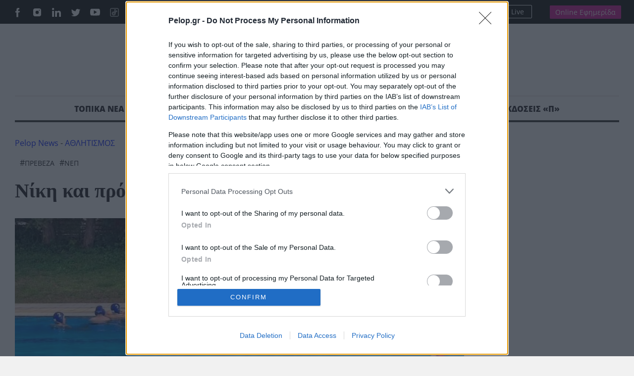

--- FILE ---
content_type: text/html; charset=UTF-8
request_url: https://pelop.gr/niki-kai-prokrisi-gia-tous-neous-andres-tis-nep/
body_size: 27087
content:
<!DOCTYPE html>
<html lang="el" prefix="og: https://ogp.me/ns#">
<head>
<link rel="preconnect" href="https://cmp.inmobi.com" />
<link rel="preconnect" href="https://www.googletagmanager.com" />
<link rel="preconnect" href="https://www.google-analytics.com" />
<link rel="preconnect" href="https://analytics.google.com" />
<link rel="preconnect" href="https://cdn.orangeclickmedia.com" />
<link rel="preconnect" href="https://td.doubleclick.net" />
<link rel="preconnect" href="https://stats.g.doubleclick.net" />
<link rel="preconnect" href="https://securepubads.g.doubleclick.net" />
<link rel="preconnect" href="https://pagead2.googlesyndication.com" />
<link rel="preconnect" href="https://tpc.googlesyndication.com" />
<link rel="preconnect" href="https://mc.yandex.ru" />
<link rel="dns-prefetch" href="https://cmp.inmobi.com" />
<link rel="dns-prefetch" href="https://www.googletagmanager.com" />
<link rel="dns-prefetch" href="https://www.google-analytics.com" />
<link rel="dns-prefetch" href="https://analytics.google.com" />
<link rel="dns-prefetch" href="https://cdn.orangeclickmedia.com" />
<link rel="dns-prefetch" href="https://td.doubleclick.net" />
<link rel="dns-prefetch" href="https://stats.g.doubleclick.net" />
<link rel="dns-prefetch" href="https://securepubads.g.doubleclick.net" />
<link rel="dns-prefetch" href="https://pagead2.googlesyndication.com" />
<link rel="dns-prefetch" href="https://tpc.googlesyndication.com" />
<link rel="dns-prefetch" href="https://mc.yandex.ru" />
<link rel="preload" href="https://pelop.gr/wp-content/themes/pelop/fonts/open-sans-v34-latin_greek-regular.woff2" as="font" type="font/woff2" crossorigin="" />
<link rel="preload" href="https://pelop.gr/wp-content/themes/pelop/fonts/open-sans-v34-latin_greek-italic.woff2" as="font" type="font/woff2" crossorigin="" />
<link rel="preload" href="https://pelop.gr/wp-content/themes/pelop/fonts/open-sans-v34-latin_greek-600.woff2" as="font" type="font/woff2" crossorigin="" />
<link rel="preload" href="https://pelop.gr/wp-content/themes/pelop/fonts/open-sans-v34-latin_greek-600italic.woff2" as="font" type="font/woff2" crossorigin="" />
<link rel="preload" href="https://pelop.gr/wp-content/themes/pelop/fonts/open-sans-v34-latin_greek-700.woff2" as="font" type="font/woff2" crossorigin="" />
<link rel="preload" href="https://pelop.gr/wp-content/themes/pelop/fonts/open-sans-v34-latin_greek-700italic.woff2" as="font" type="font/woff2" crossorigin="" />
<link rel="preload" href="https://pelop.gr/wp-content/themes/pelop/fonts/open-sans-v34-latin_greek-800.woff2" as="font" type="font/woff2" crossorigin="" />
<link rel="preload" href="https://pelop.gr/wp-content/themes/pelop/fonts/open-sans-v34-latin_greek-800italic.woff2" as="font" type="font/woff2" crossorigin="" />
<link rel="preload" href="https://pelop.gr/wp-content/plugins/content-ai-summary/public/css/public.css?ver=1768453728" as="style" crossorigin="" />
<link rel="preload" href="https://pelop.gr/wp-content/plugins/gn-publisher/assets/css/gn-frontend-gnfollow.min.css?ver=1.5.26" as="style" crossorigin="" />
<link rel="preload" href="https://pelop.gr/wp-content/plugins/elasticpress/dist/css/general-styles.css?ver=66295efe92a630617c00" as="style" crossorigin="" />
<link rel="preload" href="https://pelop.gr/wp-content/themes/pelop/css/global.min.css?t=20240701_085340" as="style" crossorigin="" />
<link rel="preload" href="https://pelop.gr/wp-content/themes/pelop/css/jquery.fancybox.min.css" as="style" crossorigin="" />
<link rel="preload" href="https://pelop.gr/wp-content/themes/pelop/css/flickity.css" as="style" crossorigin="" />
<link rel="preload" href="https://pelop.gr/wp-content/plugins/tablepress/css/build/default.css?ver=3.2.6" as="style" crossorigin="" />
<link rel="preload" href="https://player-integration.mes.glomex.cloud/integration/40599y1tm6rpmonn/variant.css" as="style" crossorigin="" />
<link rel="preload" href="https://pelop.gr/wp-content/themes/pelop/js/jquery-3.6.1.min.js" as="script" crossorigin="" />
<link rel="preload" href="https://pelop.gr/wp-content/themes/pelop/js/bootstrap.bundle.min.js" as="script" crossorigin="" />
<link rel="preload" href="https://pelop.gr/wp-content/themes/pelop/js/jquery.fancybox.min.js" as="script" crossorigin="" />
<link rel="preload" href="https://pelop.gr/wp-content/uploads/2022/12/neoi-andres-308x205.jpg" as="image" media="(max-width:360px)" fetchpriority="high" crossorigin="" />
<link rel="preload" href="https://pelop.gr/wp-content/uploads/2022/12/neoi-andres-647x431.jpg" as="image" media="(min-width:361px) and (max-width:1024px)" fetchpriority="high" crossorigin="" />
<link rel="preload" href="https://pelop.gr/wp-content/uploads/2022/12/neoi-andres-873x432.jpg" as="image" media="(min-width:1025px)" fetchpriority="high" crossorigin="" />
<meta charset="utf-8" />
<meta name="viewport" content="width=device-width, initial-scale=1" />
<style>img:is([sizes="auto" i], [sizes^="auto," i]) { contain-intrinsic-size: 3000px 1500px }</style>
<title>Νίκη και πρόκριση για τους Νέους Άνδρες της ΝΕΠ | ΕΙΔΗΣΕΙΣ</title>
<meta name="description" content="Την πρόκρισή του στην επόμενη φάση του Πανελληνίου πρωταθλήματος πόλο των Νέων Ανδρών κατέκτησε το αντίστοιχο συγκρότημα της ΝΕΠ, καθώς επικράτησε αφενός"/>
<meta name="robots" content="follow, index, max-snippet:-1, max-video-preview:-1, max-image-preview:large"/>
<link rel="canonical" href="https://pelop.gr/niki-kai-prokrisi-gia-tous-neous-andres-tis-nep/" />
<meta name="keywords" content="ΝΕΠ"/>
<meta property="og:locale" content="el_GR" />
<meta property="og:type" content="article" />
<meta property="og:title" content="Νίκη και πρόκριση για τους Νέους Άνδρες της ΝΕΠ | ΕΙΔΗΣΕΙΣ" />
<meta property="og:description" content="Την πρόκρισή του στην επόμενη φάση του Πανελληνίου πρωταθλήματος πόλο των Νέων Ανδρών κατέκτησε το αντίστοιχο συγκρότημα της ΝΕΠ, καθώς επικράτησε αφενός" />
<meta property="og:url" content="https://pelop.gr/niki-kai-prokrisi-gia-tous-neous-andres-tis-nep/" />
<meta property="og:site_name" content="pelop.gr" />
<meta property="article:publisher" content="https://www.facebook.com/peloponnisosnewspaper" />
<meta property="article:author" content="https://www.facebook.com/prokopis.kogos" />
<meta property="article:tag" content="Πρέβεζα" />
<meta property="article:tag" content="ΝΕΠ" />
<meta property="article:section" content="ΑΘΛΗΤΙΣΜΟΣ" />
<meta property="og:updated_time" content="2023-06-09T21:55:01+03:00" />
<meta property="fb:app_id" content="1630200780518769" />
<meta property="og:image" content="https://pelop.gr/wp-content/uploads/2022/12/neoi-andres.jpg" />
<meta property="og:image:secure_url" content="https://pelop.gr/wp-content/uploads/2022/12/neoi-andres.jpg" />
<meta property="og:image:width" content="1600" />
<meta property="og:image:height" content="1197" />
<meta property="og:image:alt" content="ΝΕΠ" />
<meta property="og:image:type" content="image/jpeg" />
<meta name="twitter:card" content="summary_large_image" />
<meta name="twitter:title" content="Νίκη και πρόκριση για τους Νέους Άνδρες της ΝΕΠ | ΕΙΔΗΣΕΙΣ" />
<meta name="twitter:description" content="Την πρόκρισή του στην επόμενη φάση του Πανελληνίου πρωταθλήματος πόλο των Νέων Ανδρών κατέκτησε το αντίστοιχο συγκρότημα της ΝΕΠ, καθώς επικράτησε αφενός" />
<meta name="twitter:site" content="@pelopnews" />
<meta name="twitter:creator" content="@pelopnews" />
<meta name="twitter:image" content="https://pelop.gr/wp-content/uploads/2022/12/neoi-andres.jpg" />
<meta name="twitter:label1" content="Written by" />
<meta name="twitter:data1" content="Προκόπης Κόγκος" />
<meta name="twitter:label2" content="Time to read" />
<meta name="twitter:data2" content="Less than a minute" />
<link rel='dns-prefetch' href='https://pelop.gr' />
<meta property="og:published_time" content="2022-12-04T12:39:14+02:00">
<meta property="article:published_time" content="2022-12-04T12:39:14+02:00">
<meta property="og:updated_time" content="2023-06-09T21:55:01+03:00">
<meta property="article:modified_time" content="2023-06-09T21:55:01+03:00">
<style id='classic-theme-styles-inline-css'> /*! This file is auto-generated */ .wp-block-button__link{color:#fff;background-color:#32373c;border-radius:9999px;box-shadow:none;text-decoration:none;padding:calc(.667em + 2px) calc(1.333em + 2px);font-size:1.125em}.wp-block-file__button{background:#32373c;color:#fff;text-decoration:none} </style>
<style id='pdfemb-pdf-embedder-viewer-style-inline-css'> .wp-block-pdfemb-pdf-embedder-viewer{max-width:none} </style>
<link rel='stylesheet' id='contaisu-summary-style-css' href='https://pelop.gr/wp-content/plugins/content-ai-summary/public/css/public.css?ver=1768453728' media='all' />
<style id='dominant-color-styles-inline-css'> img[data-dominant-color]:not(.has-transparency) { background-color: var(--dominant-color); } </style>
<link rel='stylesheet' id='gn-frontend-gnfollow-style-css' href='https://pelop.gr/wp-content/plugins/gn-publisher/assets/css/gn-frontend-gnfollow.min.css?ver=1.5.26' media='all' />
<link rel='stylesheet' id='ep_general_styles-css' href='https://pelop.gr/wp-content/plugins/elasticpress/dist/css/general-styles.css?ver=66295efe92a630617c00' media='all' />
<link rel='stylesheet' id='globalCSS-css' href='https://pelop.gr/wp-content/themes/pelop/css/global.min.css?t=20240701_085340' media='all' />
<link rel='stylesheet' id='fancyboxCSS-css' href='https://pelop.gr/wp-content/themes/pelop/css/jquery.fancybox.min.css' media='all' />
<link rel='stylesheet' id='flickityCSS-css' href='https://pelop.gr/wp-content/themes/pelop/css/flickity.css' media='all' />
<link rel='stylesheet' id='tablepress-default-css' href='https://pelop.gr/wp-content/plugins/tablepress/css/build/default.css?ver=3.2.6' media='all' />
<link rel="https://api.w.org/" href="https://pelop.gr/wp-json/" /><link rel="alternate" title="JSON" type="application/json" href="https://pelop.gr/wp-json/wp/v2/posts/435164" /><link rel="EditURI" type="application/rsd+xml" title="RSD" href="https://pelop.gr/xmlrpc.php?rsd" />
<meta name="generator" content="WordPress 6.8.3" />
<link rel='shortlink' href='https://pelop.gr/?p=435164' />
<link rel="alternate" title="oEmbed (JSON)" type="application/json+oembed" href="https://pelop.gr/wp-json/oembed/1.0/embed?url=https%3A%2F%2Fpelop.gr%2Fniki-kai-prokrisi-gia-tous-neous-andres-tis-nep%2F" />
<link rel="alternate" title="oEmbed (XML)" type="text/xml+oembed" href="https://pelop.gr/wp-json/oembed/1.0/embed?url=https%3A%2F%2Fpelop.gr%2Fniki-kai-prokrisi-gia-tous-neous-andres-tis-nep%2F&#038;format=xml" />
<meta name="generator" content="dominant-color-images 1.2.0">
<meta name="generator" content="performance-lab 4.0.1; plugins: dominant-color-images, webp-uploads">
<meta name="generator" content="webp-uploads 2.6.1">
<meta name="news_keywords" content="ΑΘΛΗΤΙΣΜΟΣ, ΠΟΛΟ, ΠΡΕΒΕΖΑ, ΝΕΠ" />
<meta name="category" content="ΑΘΛΗΤΙΣΜΟΣ, ΠΟΛΟ" />
<meta name="publish-date" content="2022-12-04" />
<link rel="amphtml" href="https://pelop.gr/niki-kai-prokrisi-gia-tous-neous-andres-tis-nep/?amp=1"><link rel="icon" href="https://pelop.gr/wp-content/uploads/2025/09/cropped-fff-32x32.webp" sizes="32x32" />
<link rel="icon" href="https://pelop.gr/wp-content/uploads/2025/09/cropped-fff-192x192.webp" sizes="192x192" />
<link rel="apple-touch-icon" href="https://pelop.gr/wp-content/uploads/2025/09/cropped-fff-180x180.webp" />
<meta name="msapplication-TileImage" content="https://pelop.gr/wp-content/uploads/2025/09/cropped-fff-270x270.webp" />
<style id="wp-custom-css"> .pelop-summary{ margin: 18px 0 22px; padding: 16px 18px; background: #fff; border: 1px solid #e6e9ef; border-left: 4px solid #0b57d0; border-radius: 10px; box-shadow: 0 4px 14px rgba(0,0,0,.04); } .pelop-summary__title{ font-size: 18px; font-weight: 800; color: #111; margin: 0 0 10px; letter-spacing: .2px; } .pelop-summary__body{ font-size: 16px; line-height: 1.6; color: #222; } .pelop-summary__body ul{ margin: 0; padding-left: 18px; } .pelop-summary__body li{ margin: 6px 0; } </style>
<link rel="alternate" type="application/rss+xml" title="Pelop - Ειδήσεις και έκτακτα νέα απο την Ελλάδα και το Κόσμο" href="https://pelop.gr/feed/gn" />
<link rel="apple-touch-icon" sizes="180x180" href="https://pelop.gr/wp-content/themes/pelop/images/favicon/emblem.png" />
<link rel="icon" type="image/png" sizes="32x32" href="https://pelop.gr/wp-content/themes/pelop/images/favicon/emblem.png" />
<link rel="icon" type="image/png" sizes="16x16" href="https://pelop.gr/wp-content/themes/pelop/images/favicon/emblem.png" />
<link rel="manifest" href="https://pelop.gr/wp-content/themes/pelop/images/favicon/site.webmanifest" />
<script type='application/javascript' id='pys-version-script'>console.log('PixelYourSite Free version 11.1.5.2');</script>
<script src="https://pelop.gr/wp-content/themes/pelop/js/jquery-3.6.1.min.js" id="jqueryJS-js"></script>
<script src="https://pelop.gr/wp-content/themes/pelop/js/bootstrap.bundle.min.js" id="bootstrapJS-js"></script>
<script src="https://pelop.gr/wp-content/themes/pelop/js/jquery.fancybox.min.js" id="fancybox-js"></script>
<script src="https://pelop.gr/wp-content/themes/pelop/js/flickity.pkgd.js" id="flickityJS-js"></script>
<script src="https://pelop.gr/wp-content/themes/pelop/js/common.js?t=20240701_085340" id="commonJS-js"></script>
<script id="jquery-core-js-extra">  var pysFacebookRest = {"restApiUrl":"https:\/\/pelop.gr\/wp-json\/pys-facebook\/v1\/event","debug":""};  </script>
<script src="https://pelop.gr/wp-includes/js/jquery/jquery.min.js?ver=3.7.1" id="jquery-core-js"></script>
<script src="https://pelop.gr/wp-includes/js/jquery/jquery-migrate.min.js?ver=3.4.1" id="jquery-migrate-js"></script>
<script src="https://pelop.gr/wp-content/plugins/pixelyoursite/dist/scripts/jquery.bind-first-0.2.3.min.js?ver=0.2.3" id="jquery-bind-first-js"></script>
<script src="https://pelop.gr/wp-content/plugins/pixelyoursite/dist/scripts/js.cookie-2.1.3.min.js?ver=2.1.3" id="js-cookie-pys-js"></script>
<script src="https://pelop.gr/wp-content/plugins/pixelyoursite/dist/scripts/tld.min.js?ver=2.3.1" id="js-tld-js"></script>
<script id="pys-js-extra">  var pysOptions = {"staticEvents":{"facebook":{"init_event":[{"delay":0,"type":"static","ajaxFire":false,"name":"PageView","pixelIds":["442502064986674"],"eventID":"ddbcce71-2f6c-43b0-aca6-8b0469114159","params":{"post_category":"\u0391\u0398\u039b\u0397\u03a4\u0399\u03a3\u039c\u039f\u03a3, \u03a0\u039f\u039b\u039f","page_title":"\u039d\u03af\u03ba\u03b7 \u03ba\u03b1\u03b9 \u03c0\u03c1\u03cc\u03ba\u03c1\u03b9\u03c3\u03b7 \u03b3\u03b9\u03b1 \u03c4\u03bf\u03c5\u03c2 \u039d\u03ad\u03bf\u03c5\u03c2 \u0386\u03bd\u03b4\u03c1\u03b5\u03c2 \u03c4\u03b7\u03c2 \u039d\u0395\u03a0","post_type":"post","post_id":435164,"plugin":"PixelYourSite","user_role":"guest","event_url":"pelop.gr\/niki-kai-prokrisi-gia-tous-neous-andres-tis-nep\/"},"e_id":"init_event","ids":[],"hasTimeWindow":false,"timeWindow":0,"woo_order":"","edd_order":""}]}},"dynamicEvents":[],"triggerEvents":[],"triggerEventTypes":[],"facebook":{"pixelIds":["442502064986674"],"advancedMatching":[],"advancedMatchingEnabled":false,"removeMetadata":true,"wooVariableAsSimple":false,"serverApiEnabled":true,"wooCRSendFromServer":false,"send_external_id":null,"enabled_medical":false,"do_not_track_medical_param":["event_url","post_title","page_title","landing_page","content_name","categories","category_name","tags"],"meta_ldu":false},"debug":"","siteUrl":"https:\/\/pelop.gr","ajaxUrl":"https:\/\/pelop.gr\/wp-admin\/admin-ajax.php","ajax_event":"76fa73045b","enable_remove_download_url_param":"1","cookie_duration":"7","last_visit_duration":"60","enable_success_send_form":"","ajaxForServerEvent":"1","ajaxForServerStaticEvent":"1","useSendBeacon":"1","send_external_id":"1","external_id_expire":"180","track_cookie_for_subdomains":"1","google_consent_mode":"1","gdpr":{"ajax_enabled":false,"all_disabled_by_api":false,"facebook_disabled_by_api":false,"analytics_disabled_by_api":false,"google_ads_disabled_by_api":false,"pinterest_disabled_by_api":false,"bing_disabled_by_api":false,"reddit_disabled_by_api":false,"externalID_disabled_by_api":false,"facebook_prior_consent_enabled":true,"analytics_prior_consent_enabled":true,"google_ads_prior_consent_enabled":null,"pinterest_prior_consent_enabled":true,"bing_prior_consent_enabled":true,"cookiebot_integration_enabled":false,"cookiebot_facebook_consent_category":"marketing","cookiebot_analytics_consent_category":"statistics","cookiebot_tiktok_consent_category":"marketing","cookiebot_google_ads_consent_category":"marketing","cookiebot_pinterest_consent_category":"marketing","cookiebot_bing_consent_category":"marketing","consent_magic_integration_enabled":false,"real_cookie_banner_integration_enabled":false,"cookie_notice_integration_enabled":false,"cookie_law_info_integration_enabled":false,"analytics_storage":{"enabled":true,"value":"granted","filter":false},"ad_storage":{"enabled":true,"value":"granted","filter":false},"ad_user_data":{"enabled":true,"value":"granted","filter":false},"ad_personalization":{"enabled":true,"value":"granted","filter":false}},"cookie":{"disabled_all_cookie":false,"disabled_start_session_cookie":false,"disabled_advanced_form_data_cookie":false,"disabled_landing_page_cookie":false,"disabled_first_visit_cookie":false,"disabled_trafficsource_cookie":false,"disabled_utmTerms_cookie":false,"disabled_utmId_cookie":false},"tracking_analytics":{"TrafficSource":"direct","TrafficLanding":"undefined","TrafficUtms":[],"TrafficUtmsId":[]},"GATags":{"ga_datalayer_type":"default","ga_datalayer_name":"dataLayerPYS"},"woo":{"enabled":false},"edd":{"enabled":false},"cache_bypass":"1768453728"};  </script>
<script src="https://pelop.gr/wp-content/plugins/pixelyoursite/dist/scripts/public.js?ver=11.1.5.2" id="pys-js"></script>
<script type="application/ld+json">{"@context":"https://schema.org","@type":"NewsArticle","headline":"Νίκη και πρόκριση για τους Νέους Άνδρες της ΝΕΠ","image":[{"@type":"ImageObject","url":"https://pelop.gr/wp-content/uploads/2022/12/neoi-andres.jpg","width":1600,"height":1197,"caption":"Νίκη και πρόκριση για τους Νέους Άνδρες της ΝΕΠ"},{"@type":"ImageObject","url":"https://pelop.gr/wp-content/uploads/2022/12/neoi-andres-768x575.jpg"},{"@type":"ImageObject","url":"https://pelop.gr/wp-content/uploads/2022/12/neoi-andres-300x224.jpg"}],"datePublished":"2022-12-04T12:39:14+02:00","dateModified":"2023-06-09T21:55:01+03:00","articleSection":"ΑΘΛΗΤΙΣΜΟΣ","keywords":"Πρέβεζα, ΝΕΠ","thumbnailUrl":"https://pelop.gr/wp-content/uploads/2022/12/neoi-andres.jpg","wordCount":78,"author":{"@type":"Person","name":"Προκόπης Κόγκος","url":"https://pelop.gr/author/prokopis/","sameAs":["https://www.facebook.com/prokopis.kogos"]},"publisher":{"@type":"Organization","name":"Pelop Ειδησεις","url":"https://pelop.gr","logo":{"@type":"ImageObject","url":""},"sameAs":["https://www.facebook.com/peloponnisosnewspaper","https://www.twitter.com/pelopnews","https://gr.linkedin.com/in/peloponnisos-newspaper-a90a04207","https://www.tiktok.com/@pelopgr","https://www.youtube.com/peloponnisosmedia","https://www.instagram.com/peloponnisosnewspaper/"],"address":{"@type":"PostalAddress","streetAddress":"Maizonos 206","addressLocality":"Patra","addressRegion":"Peloponnisos","postalCode":"26222","addressCountry":"GR"},"contactPoint":[{"@type":"ContactPoint","telephone":"+302610312530","contactType":"customer support","email":"pelop@pelop.gr","areaServed":"GR"}]},"about":[{"@type":"Thing","name":"Πρέβεζα"},{"@type":"Thing","name":"ΝΕΠ"}],"articleBody":"Την πρόκρισή του στην επόμενη φάση του Πανελληνίου πρωταθλήματος πόλο των Νέων Ανδρών κατέκτησε το αντίστοιχο συγκρότημα της ΝΕΠ, καθώς επικράτησε αφενός χωρίς αγώνα απέναντι στον ΝΟ Πρέβεζας κι αφετέρου επί του ΝΟ Ναυπλίου με 19-9, αποδίδοντας όμορφο θέαμα.\nΤα 8λεπτα: 7-2, 4-3, 3-2, 5-2.\nΤα γκολ της ΝΕΠ πέτυχαν οι Τζίνης 4, Σαλπόγλου 2, Τομοποσίδης 1, Μπάρλος 5, Αντίοχος 5, Μουσας 1, Δαγρές 1.\r\n\r\n\r\n\r\n\n\nΤο μεσημέρι (16.00) της Κυριακής, θα παίξουν ΝΟΠ-ΝΕΠ στο παιχνίδι της τελευταίας αγωνιστικής.","mainEntityOfPage":{"@type":"WebPage","@id":"https://pelop.gr/niki-kai-prokrisi-gia-tous-neous-andres-tis-nep/"},"speakable":{"@type":"SpeakableSpecification","cssSelector":[".title-extrabiger",".post-inner"]}}</script>
<script type="application/ld+json">{"@context":"https://schema.org","@type":"BreadcrumbList","name":"Breadcrumb Navigation","itemListElement":[{"@type":"ListItem","position":1,"name":"Pelop Ειδησεις","item":{"@id":"https://pelop.gr","@type":"WebPage"}},{"@type":"ListItem","position":2,"name":"ΑΘΛΗΤΙΣΜΟΣ","item":{"@id":"https://pelop.gr/sports/","@type":"WebPage"}},{"@type":"ListItem","position":3,"name":"ΠΟΛΟ","item":{"@id":"https://pelop.gr/sports/polo/","@type":"WebPage"}},{"@type":"ListItem","position":4,"name":"Νίκη και πρόκριση για τους Νέους Άνδρες της ΝΕΠ","item":{"@id":"https://pelop.gr/niki-kai-prokrisi-gia-tous-neous-andres-tis-nep/","@type":"WebPage"}}]}</script>
</head>
<body class="wp-singular post-template-default single single-post postid-435164 single-format-standard wp-theme-pelop"> <main> <div id='prestitial'></div> <div class="top-row"> <div class="container"> <div class="row"> <div class="col-6 gx-5"> <ul class="social"> <li><a href="https://www.facebook.com/pelopgr" target="_blank"><img loading=lazy src="https://pelop.gr/wp-content/themes/pelop/images/social-icon-facebook.svg" alt="Pelop Facebook"></a></li> <li><a href="https://www.instagram.com/peloponnisosnewspaper/" target="_blank"><img loading=lazy src="https://pelop.gr/wp-content/themes/pelop/images/social-icon-instagram.svg" alt="Pelop Instagram"></a></li> <li><a href="https://gr.linkedin.com/in/peloponnisos-newspaper-a90a04207" target="_blank"><img loading=lazy src="https://pelop.gr/wp-content/themes/pelop/images/social-icon-linkedin.svg" alt="Pelop Linkedin"></a></li> <li><a href="https://x.com/pelop_gr" target="_blank"><img loading=lazy src="https://pelop.gr/wp-content/themes/pelop/images/social-icon-tweeter.svg" alt="Pelop Twitter"></a></li> <li><a href="https://www.youtube.com/peloponnisosmedia" target="_blank"><img loading=lazy src="https://pelop.gr/wp-content/themes/pelop/images/social-icon-youtube.svg" alt="Pelop Youtube"></a></li> <li><a href="https://www.tiktok.com/@pelopgr" target="_blank"><img loading=lazy src="https://pelop.gr/wp-content/themes/pelop/images/icons8-tiktok.svg" alt="Pelop TikTok"></a></li> </ul> <div class="search-link"> <form action="/" method="get" class="sform"> <input type="text" name="s" id="top-search" placeholder="Αναζήτηση" value="" /> <button type="submit"> <img loading=lazy src="https://pelop.gr/wp-content/themes/pelop/images/zoom-out.svg" alt="Pelop" width="16" height="16"></img> </button> </form> </div> <a href="https://pelop.gr/classifieds/" class="classifieds-link">ΑΓΓΕΛΙΕΣ</a> </div> <div class="col-6 text-end gx-5 top-links"> <div class="radioplayer"> <h4>Peloponnisos FM 103.9</h4> <div> <a href="https://pelop.gr/peloponnisos-fm/" target="_blank"> <svg xmlns="http://www.w3.org/2000/svg" width="16" height="16" fill="currentColor"><path d="M8 15A7 7 0 1 1 8 1a7 7 0 0 1 0 14zm0 1A8 8 0 1 0 8 0a8 8 0 0 0 0 16z"/><path d="M6.271 5.055a.5.5 0 0 1 .52.038l3.5 2.5a.5.5 0 0 1 0 .814l-3.5 2.5A.5.5 0 0 1 6 10.5v-5a.5.5 0 0 1 .271-.445z"/></svg>Ακούστε Live </a> </div> </div> <div class="newspaper"> <a href="https://subscription.pelop.gr/" class="sub-link">Online Εφημερίδα</a> </div> </div> </div> </div> </div> <div class="container headerwrap"> <div class="header"> <div class="container"> <div class="row align-items-center"> <div class="col-md-2"> </div> <div class="col-md-8 col-sm-12 text-center d-flex justify-content-center"> <p class="logo"> <a href="https://pelop.gr" title="pelop.gr - Ειδήσεις και νέα από τη Πάτρα, την Ελλάδα και το Κόσμο"> <img loading=lazy src="https://pelop.gr/wp-content/themes/pelop/images/logo-emblem-new.svg" width="706" height="56" class="img-fluid d-inline" alt="pelop.gr - Τελευταίες Ειδήσεις από την Ελλάδα και το Κόσμο"> </a> </p> </div> </div> </div> </div> <div class="main-menu"> <div class="sticky-menu"> <div class="container"> <div class="row top-row px-3"> <div class="col"> <a href="https://pelop.gr" class="sticky-logo"><img loading=lazy src="https://pelop.gr/wp-content/themes/pelop/images/logo-w.svg" alt="Ειδησεις" width="270" height="23" class="img-fluid"></a> </div> <div class="col text-end top-links"> <div class="radioplayer"> <h4>Peloponnisos FM 103.9</h4> <div> <a href="https://pelop.gr/peloponnisos-fm/" target="_blank"> <svg xmlns="http://www.w3.org/2000/svg" width="16" height="16" fill="currentColor"><path d="M8 15A7 7 0 1 1 8 1a7 7 0 0 1 0 14zm0 1A8 8 0 1 0 8 0a8 8 0 0 0 0 16z"/><path d="M6.271 5.055a.5.5 0 0 1 .52.038l3.5 2.5a.5.5 0 0 1 0 .814l-3.5 2.5A.5.5 0 0 1 6 10.5v-5a.5.5 0 0 1 .271-.445z"/></svg>Ακούστε Live </a> </div> </div> <div class="newspaper"> <a href="https://subscription.pelop.gr/" class="sub-link">Online Εφημερίδα</a> </div> </div> </div> </div> </div> <div class="container menu-container"> <div class="row"> <div class="col"> <nav class="menu-main-menu-container"><ul id="menu-main-menu" class="menu"><li id="main-menu-item-107" class="subnav menu-item menu-item-type-taxonomy menu-item-object-category menu-item-has-children"><a href="https://pelop.gr/local-news/">ΤΟΠΙΚΑ ΝΕΑ</a><div class="megamenu"><div class="container"> <div class="row text-start"> <div class="col-2"> <div class="sub-cats-wrapper"> <h4 class="title-tiny">Υποκατηγορίες</h4> <ul class="sub-cats"><li data-parent="1"><a href="https://pelop.gr/local-news/achaia/">ΑΧΑΪΑ</a></li><li data-parent="1"><a href="https://pelop.gr/local-news/aitoloakarnania/">ΑΙΤΩΛΟΑΚΑΡΝΑΝΙΑ</a></li><li data-parent="1"><a href="https://pelop.gr/local-news/ileia/">ΗΛΕΙΑ</a></li><li data-parent="1"><a href="https://pelop.gr/local-news/zakynthos/">ΖΑΚΥΝΘΟΣ</a></li></ul> <a href="https://pelop.gr/local-news/" class="all">Δείτε τα Όλα <span class="arrow"> <svg aria-hidden="true" focusable="false" data-prefix="far" data-icon="angle-right" class="svg-inline--fa fa-angle-right fa-w-6" role="img" xmlns="http://www.w3.org/2000/svg" viewBox="0 0 192 512"><path fill="currentColor" d="M187.8 264.5L41 412.5c-4.7 4.7-12.3 4.7-17 0L4.2 392.7c-4.7-4.7-4.7-12.3 0-17L122.7 256 4.2 136.3c-4.7-4.7-4.7-12.3 0-17L24 99.5c4.7-4.7 12.3-4.7 17 0l146.8 148c4.7 4.7 4.7 12.3 0 17z"></path></svg> </span> </a> </div> </div> <div class="col-md-3 col-sm-12"> <div class="article"> <a href="https://pelop.gr/to-minyma-tis-stavroulas-apo-to-chamogelo-sti-lora-tha-se-akousoume-choris-na-se-krinoume/"><img loading=lazy src="https://pelop.gr/wp-content/uploads/2026/01/xrwma-lora-2-308x205.webp" alt="Το μήνυμα της Σταυρούλας από το «Χαμόγελο» στη Λόρα: «Θα σε ακούσουμε χωρίς να σε κρίνουμε»" class="img-fluid full article-thumb-medium"></a> <span class="cat"><a href="https://pelop.gr/local-news/">ΤΟΠΙΚΑ ΝΕΑ</a></span> <h3 class="title-normal"><a href="https://pelop.gr/to-minyma-tis-stavroulas-apo-to-chamogelo-sti-lora-tha-se-akousoume-choris-na-se-krinoume/">Το μήνυμα της Σταυρούλας από το «Χαμόγελο» στη Λόρα: «Θα σε ακούσουμε χωρίς να σε κρίνουμε»</a></h3> </div> </div> <div class="col-md-3 col-sm-12"> <div class="article"> <a href="https://pelop.gr/mouseio-iatrikis-istorias-patras-mia-chameni-efkairia/"><img loading=lazy src="https://pelop.gr/wp-content/uploads/2026/01/img210-308x205.webp" alt="Μουσείο Ιατρικής Ιστορίας Πάτρας: Μία χαμένη ευκαιρία" class="img-fluid full"></a> <span class="cat"><a href="https://pelop.gr/local-news/">ΤΟΠΙΚΑ ΝΕΑ</a></span> <h3 class="title-normal"><a href="https://pelop.gr/mouseio-iatrikis-istorias-patras-mia-chameni-efkairia/">Μουσείο Ιατρικής Ιστορίας Πάτρας: Μία χαμένη ευκαιρία</a></h3> </div> </div> <div class="col-md-4 col-sm-12"> <div class="article-grid mt-0"><div class="article row-article"> <a href="https://pelop.gr/nai-tha-eimai-xana-ypopsifios-dimarchos-to-2028-minyma-svoli-stin-kopi-pitas-tis-patra-enomeni/" class="thumb"><img loading=lazy src="https://pelop.gr/wp-content/uploads/2026/01/611776806-1636693364170306-7568924030411943671-n-1-308x205.webp" alt="«Ναι, θα είμαι ξανά υποψήφιος Δήμαρχος το 2028» – Mήνυμα Σβόλη στην κοπή πίτας της «Πάτρα Ενωμένη»" class="img-fluid full article-thumb-small"></a> <div class="text"> <span class="cat"><a href="https://pelop.gr/local-news/">ΤΟΠΙΚΑ ΝΕΑ</a></span> <h3 class="title-small"><a href="https://pelop.gr/nai-tha-eimai-xana-ypopsifios-dimarchos-to-2028-minyma-svoli-stin-kopi-pitas-tis-patra-enomeni/">«Ναι, θα είμαι ξανά υποψήφιος Δήμαρχος το 2028» – Mήνυμα Σβόλη στην κοπή πίτας της «Πάτρα Ενωμένη»</a></h3> </div> </div><div class="article row-article"> <a href="https://pelop.gr/achaia-bloko-kai-stis-kriseis-tis-elas-toulachiston-mia-20ada-tha-krithei-prosechos/" class="thumb"><img loading=lazy src="https://pelop.gr/wp-content/uploads/2026/01/astunomiko-megaro-patra-647x431-1-308x205.webp" alt="Αχαΐα: «Μπλόκο» και στις κρίσεις της ΕΛΑΣ &#8211; Τουλάχιστον μια 20άδα θα κριθεί προσεχώς" class="img-fluid full article-thumb-small"></a> <div class="text"> <span class="cat"><a href="https://pelop.gr/local-news/">ΤΟΠΙΚΑ ΝΕΑ</a></span> <h3 class="title-small"><a href="https://pelop.gr/achaia-bloko-kai-stis-kriseis-tis-elas-toulachiston-mia-20ada-tha-krithei-prosechos/">Αχαΐα: «Μπλόκο» και στις κρίσεις της ΕΛΑΣ &#8211; Τουλάχιστον μια 20άδα θα κριθεί προσεχώς</a></h3> </div> </div> </div> </div> </div> </div></div> </li> <li id="main-menu-item-111" class="subnav menu-item menu-item-type-taxonomy menu-item-object-category"><a href="https://pelop.gr/greece/">ΕΛΛΑΔΑ</a></li> <li id="main-menu-item-112" class="subnav menu-item menu-item-type-taxonomy menu-item-object-category current-post-ancestor current-menu-parent current-post-parent menu-item-has-children"><a href="https://pelop.gr/sports/">ΑΘΛΗΤΙΣΜΟΣ</a><div class="megamenu"><div class="container"> <div class="row text-start"> <div class="col-2"> <div class="sub-cats-wrapper"> <h4 class="title-tiny">Υποκατηγορίες</h4> <ul class="sub-cats"><li data-parent="2"><a href="https://pelop.gr/sports/tenis/">ΤΕΝΙΣ</a></li><li data-parent="2"><a href="https://pelop.gr/sports/football/">ΠΟΔΟΣΦΑΙΡΟ</a></li><li data-parent="2"><a href="https://pelop.gr/sports/basketball/">ΜΠΑΣΚΕΤ</a></li><li data-parent="2"><a href="https://pelop.gr/sports/polo/">ΠΟΛΟ</a></li><li data-parent="2"><a href="https://pelop.gr/sports/track/">ΣΤΙΒΟΣ</a></li><li data-parent="2"><a href="https://pelop.gr/sports/volleyball/">ΒΟΛΕΪ</a></li><li data-parent="2"><a href="https://pelop.gr/sports/various-sports/">ΑΛΛΑ ΣΠΟΡ</a></li><li data-parent="2"><a href="https://pelop.gr/sports/international/">ΔΙΕΘΝΗ</a></li></ul> <a href="https://pelop.gr/sports/" class="all">Δείτε τα Όλα <span class="arrow"> <svg aria-hidden="true" focusable="false" data-prefix="far" data-icon="angle-right" class="svg-inline--fa fa-angle-right fa-w-6" role="img" xmlns="http://www.w3.org/2000/svg" viewBox="0 0 192 512"><path fill="currentColor" d="M187.8 264.5L41 412.5c-4.7 4.7-12.3 4.7-17 0L4.2 392.7c-4.7-4.7-4.7-12.3 0-17L122.7 256 4.2 136.3c-4.7-4.7-4.7-12.3 0-17L24 99.5c4.7-4.7 12.3-4.7 17 0l146.8 148c4.7 4.7 4.7 12.3 0 17z"></path></svg> </span> </a> </div> </div> <div class="col-md-3 col-sm-12"> <div class="article"> <a href="https://pelop.gr/panathinaikos-aris-3-0-me-chat-trik-tou-tasou-bakaseta-sta-imitelika-oi-prasinoi/"><img loading=lazy src="https://pelop.gr/wp-content/uploads/2026/01/pao-eurokinissi-xrwma-308x205.webp" alt="Παναθηναϊκός-Άρης 3-0: Με χατ τρίκ του Τάσου Μπακασέτα στα ημιτελικά οι «πράσινοι»" class="img-fluid full article-thumb-medium"></a> <span class="cat"><a href="https://pelop.gr/sports/">ΑΘΛΗΤΙΣΜΟΣ</a></span> <h3 class="title-normal"><a href="https://pelop.gr/panathinaikos-aris-3-0-me-chat-trik-tou-tasou-bakaseta-sta-imitelika-oi-prasinoi/">Παναθηναϊκός-Άρης 3-0: Με χατ τρίκ του Τάσου Μπακασέτα στα ημιτελικά οι «πράσινοι»</a></h3> </div> </div> <div class="col-md-3 col-sm-12"> <div class="article"> <a href="https://pelop.gr/partizan-olybiakos-66-104-peripatos-sto-veligradi-gia-tous-erythrolefkous/"><img loading=lazy src="https://pelop.gr/wp-content/uploads/2026/01/xrwma-basket-308x205.webp" alt="Παρτίζαν &#8211; Ολυμπιακός 66-104: Περίπατος στο Βελιγράδι για τους «ερυθρόλευκους»" class="img-fluid full"></a> <span class="cat"><a href="https://pelop.gr/sports/">ΑΘΛΗΤΙΣΜΟΣ</a></span> <h3 class="title-normal"><a href="https://pelop.gr/partizan-olybiakos-66-104-peripatos-sto-veligradi-gia-tous-erythrolefkous/">Παρτίζαν &#8211; Ολυμπιακός 66-104: Περίπατος στο Βελιγράδι για τους «ερυθρόλευκους»</a></h3> </div> </div> <div class="col-md-4 col-sm-12"> <div class="article-grid mt-0"><div class="article row-article"> <a href="https://pelop.gr/mentilibar-meta-to-olybiakos-paok-den-eftaige-o-giazitsi-tin-efthyni-echei-o-proponitis/" class="thumb"><img loading=lazy src="https://pelop.gr/wp-content/uploads/2026/01/mentilivar-308x205.webp" alt="Μεντιλίμπαρ μετά το Ολυμπιακός – ΠΑΟΚ: «Δεν έφταιγε ο Γιαζίτσι, την ευθύνη έχει ο προπονητής»" class="img-fluid full article-thumb-small"></a> <div class="text"> <span class="cat"><a href="https://pelop.gr/sports/">ΑΘΛΗΤΙΣΜΟΣ</a></span> <h3 class="title-small"><a href="https://pelop.gr/mentilibar-meta-to-olybiakos-paok-den-eftaige-o-giazitsi-tin-efthyni-echei-o-proponitis/">Μεντιλίμπαρ μετά το Ολυμπιακός – ΠΑΟΚ: «Δεν έφταιγε ο Γιαζίτσι, την ευθύνη έχει ο προπονητής»</a></h3> </div> </div><div class="article row-article"> <a href="https://pelop.gr/olybiakos-paok-0-2-ekleise-eisitirio-gia-ta-imitelika-apo-to-15-o-dikefalos-tou-vorra/" class="thumb"><img loading=lazy src="https://pelop.gr/wp-content/uploads/2026/01/xrwma-paok-308x205.webp" alt="Ολυμπιακός-ΠΑΟΚ 0-2: «Έκλεισε» εισιτήριο για τα ημιτελικά από το 15&#8242; ο Δικέφαλος του Βορρά" class="img-fluid full article-thumb-small"></a> <div class="text"> <span class="cat"><a href="https://pelop.gr/sports/">ΑΘΛΗΤΙΣΜΟΣ</a></span> <h3 class="title-small"><a href="https://pelop.gr/olybiakos-paok-0-2-ekleise-eisitirio-gia-ta-imitelika-apo-to-15-o-dikefalos-tou-vorra/">Ολυμπιακός-ΠΑΟΚ 0-2: «Έκλεισε» εισιτήριο για τα ημιτελικά από το 15&#8242; ο Δικέφαλος του Βορρά</a></h3> </div> </div> </div> </div> </div> </div></div> </li> <li id="main-menu-item-120" class="subnav menu-item menu-item-type-taxonomy menu-item-object-category menu-item-has-children"><a href="https://pelop.gr/politics/">ΠΟΛΙΤΙΚΗ</a><div class="megamenu"><div class="container"> <div class="row text-start"> <div class="col-2"> <div class="sub-cats-wrapper"> <h4 class="title-tiny">Υποκατηγορίες</h4> <ul class="sub-cats"><li data-parent="28"><a href="https://pelop.gr/politics/government/">ΚΥΒΕΡΝΗΣΗ</a></li><li data-parent="28"><a href="https://pelop.gr/politics/vouli/">ΒΟΥΛΗ</a></li><li data-parent="28"><a href="https://pelop.gr/politics/kommata/">ΚΟΜΜΑΤΑ</a></li><li data-parent="28"><a href="https://pelop.gr/politics/foreign-affairs/">ΕΞΩΤΕΡΙΚΗ ΠΟΛΙΤΙΚΗ</a></li></ul> <a href="https://pelop.gr/politics/" class="all">Δείτε τα Όλα <span class="arrow"> <svg aria-hidden="true" focusable="false" data-prefix="far" data-icon="angle-right" class="svg-inline--fa fa-angle-right fa-w-6" role="img" xmlns="http://www.w3.org/2000/svg" viewBox="0 0 192 512"><path fill="currentColor" d="M187.8 264.5L41 412.5c-4.7 4.7-12.3 4.7-17 0L4.2 392.7c-4.7-4.7-4.7-12.3 0-17L122.7 256 4.2 136.3c-4.7-4.7-4.7-12.3 0-17L24 99.5c4.7-4.7 12.3-4.7 17 0l146.8 148c4.7 4.7 4.7 12.3 0 17z"></path></svg> </span> </a> </div> </div> <div class="col-md-3 col-sm-12"> <div class="article"> <a href="https://pelop.gr/kikilias-i-asfaleia-ton-pliromaton-einai-adiapragmatefti-proteraiotita/"><img loading=lazy src="https://pelop.gr/wp-content/uploads/2025/10/vasilis-kikilias-308x205.webp" alt="Κικίλιας: «Η ασφάλεια των πληρωμάτων είναι αδιαπραγμάτευτη προτεραιότητα»" class="img-fluid full article-thumb-medium"></a> <span class="cat"><a href="https://pelop.gr/politics/">ΠΟΛΙΤΙΚΗ</a></span> <h3 class="title-normal"><a href="https://pelop.gr/kikilias-i-asfaleia-ton-pliromaton-einai-adiapragmatefti-proteraiotita/">Κικίλιας: «Η ασφάλεια των πληρωμάτων είναι αδιαπραγμάτευτη προτεραιότητα»</a></h3> </div> </div> <div class="col-md-3 col-sm-12"> <div class="article"> <a href="https://pelop.gr/epiteliko-chaos-sto-fir-athinon-katalogizei-o-syriza-i-paraitisi-saounatsou-den-kleinei-tis-efthynes-tis-kyvernisis/"><img loading=lazy src="https://pelop.gr/wp-content/uploads/2025/05/syriza-1-308x205.webp" alt="Επιτελικό χάος στο FIR Αθηνών καταλογίζει ο ΣΥΡΙΖΑ: Η παραίτηση Σαουνάτσου δεν κλείνει τις ευθύνες της κυβέρνησης»" class="img-fluid full"></a> <span class="cat"><a href="https://pelop.gr/politics/">ΠΟΛΙΤΙΚΗ</a></span> <h3 class="title-normal"><a href="https://pelop.gr/epiteliko-chaos-sto-fir-athinon-katalogizei-o-syriza-i-paraitisi-saounatsou-den-kleinei-tis-efthynes-tis-kyvernisis/">Επιτελικό χάος στο FIR Αθηνών καταλογίζει ο ΣΥΡΙΖΑ: Η παραίτηση Σαουνάτσου δεν κλείνει τις ευθύνες της κυβέρνησης»</a></h3> </div> </div> <div class="col-md-4 col-sm-12"> <div class="article-grid mt-0"><div class="article row-article"> <a href="https://pelop.gr/mitsotakis-o-psifiakos-dikastikos-fakelos-fernei-epanastasi-stin-aponomi-dikaiosynis/" class="thumb"><img loading=lazy src="https://pelop.gr/wp-content/uploads/2026/01/k-mitsotakis-308x205.webp" alt="Μητσοτάκης: Ο ψηφιακός δικαστικός φάκελος φέρνει επανάσταση στην απονομή Δικαιοσύνης" class="img-fluid full article-thumb-small"></a> <div class="text"> <span class="cat"><a href="https://pelop.gr/politics/">ΠΟΛΙΤΙΚΗ</a></span> <h3 class="title-small"><a href="https://pelop.gr/mitsotakis-o-psifiakos-dikastikos-fakelos-fernei-epanastasi-stin-aponomi-dikaiosynis/">Μητσοτάκης: Ο ψηφιακός δικαστικός φάκελος φέρνει επανάσταση στην απονομή Δικαιοσύνης</a></h3> </div> </div><div class="article row-article"> <a href="https://pelop.gr/tsiaras-meta-ti-synantisi-me-tous-agrotes-anamenoume-tis-apofaseis-tous-i-politeia-den-leitourgei-me-peismata/" class="thumb"><img loading=lazy src="https://pelop.gr/wp-content/uploads/2025/12/tsiaras-mak-308x205.webp" alt="Τσιάρας μετά τη συνάντηση με τους αγρότες: Αναμένουμε τις αποφάσεις τους, η Πολιτεία δεν λειτουργεί με πείσματα" class="img-fluid full article-thumb-small"></a> <div class="text"> <span class="cat"><a href="https://pelop.gr/politics/">ΠΟΛΙΤΙΚΗ</a></span> <h3 class="title-small"><a href="https://pelop.gr/tsiaras-meta-ti-synantisi-me-tous-agrotes-anamenoume-tis-apofaseis-tous-i-politeia-den-leitourgei-me-peismata/">Τσιάρας μετά τη συνάντηση με τους αγρότες: Αναμένουμε τις αποφάσεις τους, η Πολιτεία δεν λειτουργεί με πείσματα</a></h3> </div> </div> </div> </div> </div> </div></div> </li> <li id="main-menu-item-125" class="subnav menu-item menu-item-type-taxonomy menu-item-object-category menu-item-has-children"><a href="https://pelop.gr/views/">ΑΠΟΨΕΙΣ</a><div class="megamenu"><div class="container"> <div class="row text-start"> <div class="col-2"> <div class="sub-cats-wrapper"> <h4 class="title-tiny">Υποκατηγορίες</h4> <ul class="sub-cats"><li><a href="https://pelop.gr/views/editors/">ΑΡΘΡΟΓΡΑΦΟΙ</a></li><li><a href="https://pelop.gr/views/interviews/">ΣΥΝΕΝΤΕΥΞΕΙΣ</a></li><li><a href="https://pelop.gr/views/readers-letters/">ΓΡΑΜΜΑΤΑ ΑΝΑΓΝΩΣΤΩΝ</a></li></ul> <a href="https://pelop.gr/views/" class="all">Δείτε τα Όλα <span class="arrow"> <svg aria-hidden="true" focusable="false" data-prefix="far" data-icon="angle-right" class="svg-inline--fa fa-angle-right fa-w-6" role="img" xmlns="http://www.w3.org/2000/svg" viewBox="0 0 192 512"><path fill="currentColor" d="M187.8 264.5L41 412.5c-4.7 4.7-12.3 4.7-17 0L4.2 392.7c-4.7-4.7-4.7-12.3 0-17L122.7 256 4.2 136.3c-4.7-4.7-4.7-12.3 0-17L24 99.5c4.7-4.7 12.3-4.7 17 0l146.8 148c4.7 4.7 4.7 12.3 0 17z"></path></svg> </span> </a> </div> </div> <div class="col-10"> <div class="row"> <div class="col-md-4 col-sm-12"> <div class="article author-article in-megamenu"> <div class="descr-wrap"> <div class="avatar-side"> <div class="avatar"> <img loading=lazy src="https://pelop.gr/wp-content/uploads/2021/07/teukro.png" alt="Το απρόβλεπτο καρέ του Τεύκρου Σακελλαρόπουλου: Σκιές Ισχύος" class="img-fluid full"> </div> <div class="details"> <span class="cat m-0"><a href="https://pelop.gr/author/teukros/">Τεύκρος<br />Σακελλαρόπουλος</a></span> <span class="time">11 ώρες πριν</span> </div> </div> <a href="https://pelop.gr/to-aprovlepto-kare-tou-tefkrou-sakellaropoulou-skies-ischyos/" class="article-link"> <h3 class="title-medium">Το απρόβλεπτο καρέ του Τεύκρου Σακελλαρόπουλου: Σκιές Ισχύος</h3> Πάντα με ενδιέφερε (και ενδιαφέρει) ιδιαιτέρως η εξωτερική πολιτική. Τη θεωρώ συναρπαστική. Τα εσωτερικά όχι. Οταν ήμουν μεταπτυχιακός φοιτητής στις... </a> </div> </div> </div> <div class="col-md-4 col-sm-12"> <div class="article author-article in-megamenu"> <div class="descr-wrap"> <div class="avatar-side"> <div class="avatar"> <img loading=lazy src="https://pelop.gr/wp-content/uploads/2025/10/images.webp" alt="Γυναίκα, μόνη, προβάλλεται..!" class="img-fluid full"> </div> <div class="details"> <span class="cat m-0"><a href="https://pelop.gr/author/andrxrist/">Ανδρέας<br />Χριστόπουλος</a></span> <span class="time">12 ώρες πριν</span> </div> </div> <a href="https://pelop.gr/gynaika-moni-provalletai/" class="article-link"> <h3 class="title-medium">Γυναίκα, μόνη, προβάλλεται..!</h3> Είναι μάλλον παγκόσμια πρωτοτυπία η περίπτωση της Ελλάδας όπου «μια γυναίκα, μόνη, ψάχνει» (κατά τη γνωστή ταινία) να απασχολεί καθημερινά... </a> </div> </div> </div> <div class="col-md-4 col-sm-12"> <div class="article author-article in-megamenu"> <div class="descr-wrap"> <div class="avatar-side"> <div class="avatar"> <img loading=lazy src="https://pelop.gr/wp-content/uploads/2026/01/sidira3.webp" alt="Κριτική Θεάτρου: «Η Παρέλαση» της Λούλας Αναγνωστάκη" class="img-fluid full"> </div> <div class="details"> <span class="cat m-0"><a href="https://pelop.gr/author/mairisidira/">Μαίρη<br />Σιδηρά</a></span> <span class="time">14 ώρες πριν</span> </div> </div> <a href="https://pelop.gr/kritiki-theatrou-i-parelasi-tis-loulas-anagnostaki/" class="article-link"> <h3 class="title-medium">Κριτική Θεάτρου: «Η Παρέλαση» της Λούλας Αναγνωστάκη</h3> Η Παρέλαση της Λούλας Αναγνωστάκη (1931 – 2017) μαζί με τη Διανυκτέρευση και την Πόλη της ίδιας συγγραφέα εμφανίστηκαν σε... </a> </div> </div> </div></div> </div> </div> </div></div> </li> <li id="main-menu-item-129" class="subnav menu-item menu-item-type-taxonomy menu-item-object-category menu-item-has-children"><a href="https://pelop.gr/life/">LIFE</a><div class="megamenu"><div class="container"> <div class="row text-start"> <div class="col-2"> <div class="sub-cats-wrapper"> <h4 class="title-tiny">Υποκατηγορίες</h4> <ul class="sub-cats"><li data-parent="18"><a href="https://pelop.gr/life/health/">ΛΟΓΟΙ ΥΓΕΙΑΣ</a></li><li data-parent="18"><a href="https://pelop.gr/life/qr-code/">QR CODE</a></li><li data-parent="18"><a href="https://pelop.gr/life/in-a-corner/">IN A CORNER</a></li><li data-parent="18"><a href="https://pelop.gr/life/city-guide/">CITY GUIDE</a></li><li data-parent="18"><a href="https://pelop.gr/life/travel/">TRAVEL</a></li><li data-parent="18"><a href="https://pelop.gr/life/style/">STYLE</a></li><li data-parent="18"><a href="https://pelop.gr/life/tech/">TECH</a></li></ul> <a href="https://pelop.gr/life/" class="all">Δείτε τα Όλα <span class="arrow"> <svg aria-hidden="true" focusable="false" data-prefix="far" data-icon="angle-right" class="svg-inline--fa fa-angle-right fa-w-6" role="img" xmlns="http://www.w3.org/2000/svg" viewBox="0 0 192 512"><path fill="currentColor" d="M187.8 264.5L41 412.5c-4.7 4.7-12.3 4.7-17 0L4.2 392.7c-4.7-4.7-4.7-12.3 0-17L122.7 256 4.2 136.3c-4.7-4.7-4.7-12.3 0-17L24 99.5c4.7-4.7 12.3-4.7 17 0l146.8 148c4.7 4.7 4.7 12.3 0 17z"></path></svg> </span> </a> </div> </div> <div class="col-md-3 col-sm-12"> <div class="article"> <a href="https://pelop.gr/katsarides-pos-na-tis-kratisete-makria-apo-to-spiti-4-tropoi/"><img loading=lazy src="https://pelop.gr/wp-content/uploads/2026/01/katsarida-308x205.webp" alt="Κατσαρίδες: Πώς να τις κρατήσετε μακριά από το σπίτι &#8211; 4 τρόποι" class="img-fluid full article-thumb-medium"></a> <span class="cat"><a href="https://pelop.gr/life/">LIFE</a></span> <h3 class="title-normal"><a href="https://pelop.gr/katsarides-pos-na-tis-kratisete-makria-apo-to-spiti-4-tropoi/">Κατσαρίδες: Πώς να τις κρατήσετε μακριά από το σπίτι &#8211; 4 τρόποι</a></h3> </div> </div> <div class="col-md-3 col-sm-12"> <div class="article"> <a href="https://pelop.gr/evangelia-i-symmetochi-mou-gia-ton-elliniko-teliko-tis-eurovision-irthe-san-keravnos-apo-to-pouthena/"><img loading=lazy src="https://pelop.gr/wp-content/uploads/2026/01/evangelia-308x205.webp" alt="Evangelia: Η συμμετοχή μου για τον ελληνικό τελικό της Eurovision ήρθε σαν κεραυνός από το πουθενά" class="img-fluid full"></a> <span class="cat"><a href="https://pelop.gr/life/">LIFE</a></span> <h3 class="title-normal"><a href="https://pelop.gr/evangelia-i-symmetochi-mou-gia-ton-elliniko-teliko-tis-eurovision-irthe-san-keravnos-apo-to-pouthena/">Evangelia: Η συμμετοχή μου για τον ελληνικό τελικό της Eurovision ήρθε σαν κεραυνός από το πουθενά</a></h3> </div> </div> <div class="col-md-4 col-sm-12"> <div class="article-grid mt-0"><div class="article row-article"> <a href="https://pelop.gr/test-apo-to-dachtylo-gia-to-altschaimer-nea-exetasi-aimatos-yposchetai-egkairi-diagnosi-prin-ta-sovara-sybtomata/" class="thumb"><img loading=lazy src="https://pelop.gr/wp-content/uploads/2023/06/altsxaimer-308x205.jpg" alt="Τεστ από το δάχτυλο για το Αλτσχάιμερ: Νέα εξέταση αίματος υπόσχεται έγκαιρη διάγνωση πριν τα σοβαρά συμπτώματα" class="img-fluid full article-thumb-small"></a> <div class="text"> <span class="cat"><a href="https://pelop.gr/life/health/">ΛΟΓΟΙ ΥΓΕΙΑΣ</a></span> <h3 class="title-small"><a href="https://pelop.gr/test-apo-to-dachtylo-gia-to-altschaimer-nea-exetasi-aimatos-yposchetai-egkairi-diagnosi-prin-ta-sovara-sybtomata/">Τεστ από το δάχτυλο για το Αλτσχάιμερ: Νέα εξέταση αίματος υπόσχεται έγκαιρη διάγνωση πριν τα σοβαρά συμπτώματα</a></h3> </div> </div><div class="article row-article"> <a href="https://pelop.gr/synergasia-apple-kai-google-me-to-montelo-technitis-noimosynis-gemini-tha-leitourgei-i-siri/" class="thumb"><img loading=lazy src="https://pelop.gr/wp-content/uploads/2026/01/xrwma-apple-googlee-308x205.webp" alt="Συνεργασία Apple και Google: Με το μοντέλο Τεχνητής Νοημοσύνης Gemini θα λειτουργεί η Siri" class="img-fluid full article-thumb-small"></a> <div class="text"> <span class="cat"><a href="https://pelop.gr/life/tech/">TECH</a></span> <h3 class="title-small"><a href="https://pelop.gr/synergasia-apple-kai-google-me-to-montelo-technitis-noimosynis-gemini-tha-leitourgei-i-siri/">Συνεργασία Apple και Google: Με το μοντέλο Τεχνητής Νοημοσύνης Gemini θα λειτουργεί η Siri</a></h3> </div> </div> </div> </div> </div> </div></div> </li> <li id="main-menu-item-136" class="subnav menu-item menu-item-type-taxonomy menu-item-object-category menu-item-has-children"><a href="https://pelop.gr/arts/">ARTS</a><div class="megamenu"><div class="container"> <div class="row text-start"> <div class="col-2"> <div class="sub-cats-wrapper"> <h4 class="title-tiny">Υποκατηγορίες</h4> <ul class="sub-cats"><li data-parent="19"><a href="https://pelop.gr/arts/theatre/">ΘΕΑΤΡΟ</a></li><li data-parent="19"><a href="https://pelop.gr/arts/cinema/">CINE &amp; ΘΕΑΜΑ</a></li><li data-parent="19"><a href="https://pelop.gr/arts/music/">MUSIC</a></li><li data-parent="19"><a href="https://pelop.gr/arts/books/">BOOKS</a></li></ul> <a href="https://pelop.gr/arts/" class="all">Δείτε τα Όλα <span class="arrow"> <svg aria-hidden="true" focusable="false" data-prefix="far" data-icon="angle-right" class="svg-inline--fa fa-angle-right fa-w-6" role="img" xmlns="http://www.w3.org/2000/svg" viewBox="0 0 192 512"><path fill="currentColor" d="M187.8 264.5L41 412.5c-4.7 4.7-12.3 4.7-17 0L4.2 392.7c-4.7-4.7-4.7-12.3 0-17L122.7 256 4.2 136.3c-4.7-4.7-4.7-12.3 0-17L24 99.5c4.7-4.7 12.3-4.7 17 0l146.8 148c4.7 4.7 4.7 12.3 0 17z"></path></svg> </span> </a> </div> </div> <div class="col-md-3 col-sm-12"> <div class="article"> <a href="https://pelop.gr/antonis-skiathas-sta-aravika-nea-diakrisi-gia-ton-poiiti-kai-synentefxi-sto-periodiko-hamzat-wasl/"><img loading=lazy src="https://pelop.gr/wp-content/uploads/2026/01/eikona-viber-2026-01-13-18-38-00-020-308x205.webp" alt="Αντώνης Σκιαθάς στα Αραβικά: Νέα διάκριση για τον ποιητή και συνέντευξη στο περιοδικό «Hamzat Wasl»." class="img-fluid full article-thumb-medium"></a> <span class="cat"><a href="https://pelop.gr/arts/">ARTS</a></span> <h3 class="title-normal"><a href="https://pelop.gr/antonis-skiathas-sta-aravika-nea-diakrisi-gia-ton-poiiti-kai-synentefxi-sto-periodiko-hamzat-wasl/">Αντώνης Σκιαθάς στα Αραβικά: Νέα διάκριση για τον ποιητή και συνέντευξη στο περιοδικό «Hamzat Wasl».</a></h3> </div> </div> <div class="col-md-3 col-sm-12"> <div class="article"> <a href="https://pelop.gr/kritiki-theatrou-i-parelasi-tis-loulas-anagnostaki/"><img loading=lazy src="https://pelop.gr/wp-content/uploads/2026/01/h-parelasi-308x205.webp" alt="Κριτική Θεάτρου: «Η Παρέλαση» της Λούλας Αναγνωστάκη" class="img-fluid full"></a> <span class="cat"><a href="https://pelop.gr/arts/theatre/">ΘΕΑΤΡΟ</a></span> <h3 class="title-normal"><a href="https://pelop.gr/kritiki-theatrou-i-parelasi-tis-loulas-anagnostaki/">Κριτική Θεάτρου: «Η Παρέλαση» της Λούλας Αναγνωστάκη</a></h3> </div> </div> <div class="col-md-4 col-sm-12"> <div class="article-grid mt-0"><div class="article row-article"> <a href="https://pelop.gr/irakleio-parousiastikan-oi-ploes-tou-giorgou-mysirlaki-40-chronia-dimosiografias-os-syllogiki-mnimi/" class="thumb"><img loading=lazy src="https://pelop.gr/wp-content/uploads/2026/01/esiepin-vivlio1-308x205.webp" alt="Ηράκλειο: Παρουσιάστηκαν οι «Πλόες» του Γιώργου Μυσιρλάκη &#8211; 40 χρόνια δημοσιογραφίας ως συλλογική μνήμη" class="img-fluid full article-thumb-small"></a> <div class="text"> <span class="cat"><a href="https://pelop.gr/arts/">ARTS</a></span> <h3 class="title-small"><a href="https://pelop.gr/irakleio-parousiastikan-oi-ploes-tou-giorgou-mysirlaki-40-chronia-dimosiografias-os-syllogiki-mnimi/">Ηράκλειο: Παρουσιάστηκαν οι «Πλόες» του Γιώργου Μυσιρλάκη &#8211; 40 χρόνια δημοσιογραφίας ως συλλογική μνήμη</a></h3> </div> </div><div class="article row-article"> <a href="https://pelop.gr/patra-i-plateia-georgiou-ginetai-anoikto-karnavaliko-ergastiri-me-to-carni-lab/" class="thumb"><img loading=lazy src="https://pelop.gr/wp-content/uploads/2026/01/carnilab-308x205.webp" alt="Πάτρα: Η πλατεία Γεωργίου γίνεται ανοικτό καρναβαλικό εργαστήρι με το Carni-LAB" class="img-fluid full article-thumb-small"></a> <div class="text"> <span class="cat"><a href="https://pelop.gr/arts/">ARTS</a></span> <h3 class="title-small"><a href="https://pelop.gr/patra-i-plateia-georgiou-ginetai-anoikto-karnavaliko-ergastiri-me-to-carni-lab/">Πάτρα: Η πλατεία Γεωργίου γίνεται ανοικτό καρναβαλικό εργαστήρι με το Carni-LAB</a></h3> </div> </div> </div> </div> </div> </div></div> </li> <li id="main-menu-item-141" class="subnav menu-item menu-item-type-taxonomy menu-item-object-category menu-item-has-children"><a href="https://pelop.gr/world/">ΚΟΣΜΟΣ</a><div class="megamenu"><div class="container"> <div class="row text-start"> <div class="col-2"> <div class="sub-cats-wrapper"> <h4 class="title-tiny">Υποκατηγορίες</h4> <ul class="sub-cats"><li data-parent="20"><a href="https://pelop.gr/world/europe/">ΕΥΡΩΠΗ</a></li><li data-parent="20"><a href="https://pelop.gr/world/russia/">ΡΩΣΙΑ</a></li><li data-parent="20"><a href="https://pelop.gr/world/usa/">ΗΠΑ</a></li><li data-parent="20"><a href="https://pelop.gr/world/latin-america/">ΛΑΤΙΝΙΚΗ ΑΜΕΡΙΚΗ</a></li><li data-parent="20"><a href="https://pelop.gr/world/australia/">ΑΥΣΤΡΑΛΙΑ</a></li><li data-parent="20"><a href="https://pelop.gr/world/africa/">ΑΦΡΙΚΗ</a></li><li data-parent="20"><a href="https://pelop.gr/world/asia/">ΑΣΙΑ</a></li></ul> <a href="https://pelop.gr/world/" class="all">Δείτε τα Όλα <span class="arrow"> <svg aria-hidden="true" focusable="false" data-prefix="far" data-icon="angle-right" class="svg-inline--fa fa-angle-right fa-w-6" role="img" xmlns="http://www.w3.org/2000/svg" viewBox="0 0 192 512"><path fill="currentColor" d="M187.8 264.5L41 412.5c-4.7 4.7-12.3 4.7-17 0L4.2 392.7c-4.7-4.7-4.7-12.3 0-17L122.7 256 4.2 136.3c-4.7-4.7-4.7-12.3 0-17L24 99.5c4.7-4.7 12.3-4.7 17 0l146.8 148c4.7 4.7 4.7 12.3 0 17z"></path></svg> </span> </a> </div> </div> <div class="col-md-3 col-sm-12"> <div class="article"> <a href="https://pelop.gr/venezouela-apofylakistikan-toulachiston-9-dimosiografoi/"><img loading=lazy src="https://pelop.gr/wp-content/uploads/2026/01/venezuela-police-308x205.webp" alt="Βενεζουέλα: Αποφυλακίστηκαν τουλάχιστον 9 δημοσιογράφοι" class="img-fluid full article-thumb-medium"></a> <span class="cat"><a href="https://pelop.gr/world/">ΚΟΣΜΟΣ</a></span> <h3 class="title-normal"><a href="https://pelop.gr/venezouela-apofylakistikan-toulachiston-9-dimosiografoi/">Βενεζουέλα: Αποφυλακίστηκαν τουλάχιστον 9 δημοσιογράφοι</a></h3> </div> </div> <div class="col-md-3 col-sm-12"> <div class="article"> <a href="https://pelop.gr/etoimazetai-nea-protasi-momfis-gia-tin-proedro-tis-evropaikis-epitropis-oursoula-fon-nter-laien/"><img loading=lazy src="https://pelop.gr/wp-content/uploads/2026/01/24840525-308x205.webp" alt="Ετοιμάζεται νέα πρόταση μομφής για την πρόεδρο της Ευρωπαϊκής Επιτροπής Ούρσουλα φον ντερ Λάιεν" class="img-fluid full"></a> <span class="cat"><a href="https://pelop.gr/world/">ΚΟΣΜΟΣ</a></span> <h3 class="title-normal"><a href="https://pelop.gr/etoimazetai-nea-protasi-momfis-gia-tin-proedro-tis-evropaikis-epitropis-oursoula-fon-nter-laien/">Ετοιμάζεται νέα πρόταση μομφής για την πρόεδρο της Ευρωπαϊκής Επιτροπής Ούρσουλα φον ντερ Λάιεν</a></h3> </div> </div> <div class="col-md-4 col-sm-12"> <div class="article-grid mt-0"><div class="article row-article"> <a href="https://pelop.gr/proklitikos-o-mentventef-an-oi-ipa-paroun-ti-groilandia-stin-evropi-tha-ta-kanoun-pano-tous/" class="thumb"><img loading=lazy src="https://pelop.gr/wp-content/uploads/2025/12/dmitry-medvedev-xr-308x205.webp" alt="Προκλητικός ο Μεντβέντεφ: Αν οι ΗΠΑ πάρουν τη Γροιλανδία, στην Ευρώπη θα τα κάνουν πάνω τους" class="img-fluid full article-thumb-small"></a> <div class="text"> <span class="cat"><a href="https://pelop.gr/world/">ΚΟΣΜΟΣ</a></span> <h3 class="title-small"><a href="https://pelop.gr/proklitikos-o-mentventef-an-oi-ipa-paroun-ti-groilandia-stin-evropi-tha-ta-kanoun-pano-tous/">Προκλητικός ο Μεντβέντεφ: Αν οι ΗΠΑ πάρουν τη Γροιλανδία, στην Ευρώπη θα τα κάνουν πάνω τους</a></h3> </div> </div><div class="article row-article"> <a href="https://pelop.gr/to-iran-apeilei-anoikta-ton-trab-afti-ti-fora-i-sfaira-den-tha-chasei-to-stocho/" class="thumb"><img loading=lazy src="https://pelop.gr/wp-content/uploads/2026/01/screenshot-82-1-308x205.webp" alt="Το Ιράν απειλεί ανοικτά τον Τραμπ: Αυτή τη φορά η σφαίρα δεν θα χάσει το στόχο" class="img-fluid full article-thumb-small"></a> <div class="text"> <span class="cat"><a href="https://pelop.gr/world/">ΚΟΣΜΟΣ</a></span> <h3 class="title-small"><a href="https://pelop.gr/to-iran-apeilei-anoikta-ton-trab-afti-ti-fora-i-sfaira-den-tha-chasei-to-stocho/">Το Ιράν απειλεί ανοικτά τον Τραμπ: Αυτή τη φορά η σφαίρα δεν θα χάσει το στόχο</a></h3> </div> </div> </div> </div> </div> </div></div> </li> <li id="main-menu-item-149" class="subnav menu-item menu-item-type-taxonomy menu-item-object-category menu-item-has-children"><a href="https://pelop.gr/economy-business/">ΟΙΚΟΝΟΜΙΑ</a><div class="megamenu"><div class="container"> <div class="row text-start"> <div class="col-2"> <div class="sub-cats-wrapper"> <h4 class="title-tiny">Υποκατηγορίες</h4> <ul class="sub-cats"><li data-parent="21"><a href="https://pelop.gr/economy-business/local-economy/">ΤΟΠΙΚΗ ΟΙΚΟΝΟΜΙΑ</a></li><li data-parent="21"><a href="https://pelop.gr/economy-business/greek-economy/">ΕΛΛΗΝΙΚΗ ΟΙΚΟΝΟΜΙΑ</a></li><li data-parent="21"><a href="https://pelop.gr/economy-business/international-economy/">ΔΙΕΘΝΗΣ ΟΙΚΟΝΟΜΙΑ</a></li><li data-parent="21"><a href="https://pelop.gr/economy-business/business/">ΕΠΙΧΕΙΡΗΣΕΙΣ</a></li><li data-parent="21"><a href="https://pelop.gr/economy-business/markets/">ΑΓΟΡΕΣ</a></li></ul> <a href="https://pelop.gr/economy-business/" class="all">Δείτε τα Όλα <span class="arrow"> <svg aria-hidden="true" focusable="false" data-prefix="far" data-icon="angle-right" class="svg-inline--fa fa-angle-right fa-w-6" role="img" xmlns="http://www.w3.org/2000/svg" viewBox="0 0 192 512"><path fill="currentColor" d="M187.8 264.5L41 412.5c-4.7 4.7-12.3 4.7-17 0L4.2 392.7c-4.7-4.7-4.7-12.3 0-17L122.7 256 4.2 136.3c-4.7-4.7-4.7-12.3 0-17L24 99.5c4.7-4.7 12.3-4.7 17 0l146.8 148c4.7 4.7 4.7 12.3 0 17z"></path></svg> </span> </a> </div> </div> <div class="col-md-3 col-sm-12"> <div class="article"> <a href="https://pelop.gr/neo-programma-dypa-gia-10-000-anerges-miteres-me-mistho-eos-1-004-evro/"><img loading=lazy src="https://pelop.gr/wp-content/uploads/2026/01/dypa-arxeio-308x205.webp" alt="Νέο πρόγραμμα ΔΥΠΑ για 10.000 άνεργες μητέρες με μισθό έως 1.004 ευρώ" class="img-fluid full article-thumb-medium"></a> <span class="cat"><a href="https://pelop.gr/economy-business/">ΟΙΚΟΝΟΜΙΑ - ΕΠΙΧΕΙΡΗΣΕΙΣ</a></span> <h3 class="title-normal"><a href="https://pelop.gr/neo-programma-dypa-gia-10-000-anerges-miteres-me-mistho-eos-1-004-evro/">Νέο πρόγραμμα ΔΥΠΑ για 10.000 άνεργες μητέρες με μισθό έως 1.004 ευρώ</a></h3> </div> </div> <div class="col-md-3 col-sm-12"> <div class="article"> <a href="https://pelop.gr/to-lathos-me-ton-thermostati-pou-fouskonei-ton-logariasmo/"><img loading=lazy src="https://pelop.gr/wp-content/uploads/2026/01/thermostat-308x205.webp" alt="Το λάθος με τον θερμοστάτη που φουσκώνει τον λογαριασμό" class="img-fluid full"></a> <span class="cat"><a href="https://pelop.gr/economy-business/">ΟΙΚΟΝΟΜΙΑ - ΕΠΙΧΕΙΡΗΣΕΙΣ</a></span> <h3 class="title-normal"><a href="https://pelop.gr/to-lathos-me-ton-thermostati-pou-fouskonei-ton-logariasmo/">Το λάθος με τον θερμοστάτη που φουσκώνει τον λογαριασμό</a></h3> </div> </div> <div class="col-md-4 col-sm-12"> <div class="article-grid mt-0"><div class="article row-article"> <a href="https://pelop.gr/xenika-i-platforma-gia-meiosi-enfia-se-asfalismenes-katoikies-oles-oi-proypotheseis-gia-to-2026/" class="thumb"><img loading=lazy src="https://pelop.gr/wp-content/uploads/2022/05/enfia2-308x205.jpg" alt="Ξενικά η πλατφόρμα για μείωση ΕΝΦΙΑ σε ασφαλισμένες κατοικίες – Όλες οι προϋποθέσεις για το 2026" class="img-fluid full article-thumb-small"></a> <div class="text"> <span class="cat"><a href="https://pelop.gr/economy-business/">ΟΙΚΟΝΟΜΙΑ - ΕΠΙΧΕΙΡΗΣΕΙΣ</a></span> <h3 class="title-small"><a href="https://pelop.gr/xenika-i-platforma-gia-meiosi-enfia-se-asfalismenes-katoikies-oles-oi-proypotheseis-gia-to-2026/">Ξενικά η πλατφόρμα για μείωση ΕΝΦΙΑ σε ασφαλισμένες κατοικίες – Όλες οι προϋποθέσεις για το 2026</a></h3> </div> </div><div class="article row-article"> <a href="https://pelop.gr/i-lidl-ellas-parousiazei-to-10o-socioeconomic-impact-report-gia-to-2024/" class="thumb"><img loading=lazy src="https://pelop.gr/wp-content/uploads/2026/01/dt-i-lidl-ellas-paroysiazei-to-10o-socioeconomic-impact-report-gia-to-2024-308x205.webp" alt="Η Lidl Ελλάς παρουσιάζει το 10ο Socioeconomic Impact Report για το 2024" class="img-fluid full article-thumb-small"></a> <div class="text"> <span class="cat"><a href="https://pelop.gr/economy-business/">ΟΙΚΟΝΟΜΙΑ - ΕΠΙΧΕΙΡΗΣΕΙΣ</a></span> <h3 class="title-small"><a href="https://pelop.gr/i-lidl-ellas-parousiazei-to-10o-socioeconomic-impact-report-gia-to-2024/">Η Lidl Ελλάς παρουσιάζει το 10ο Socioeconomic Impact Report για το 2024</a></h3> </div> </div> </div> </div> </div> </div></div> </li> <li id="main-menu-item-155" class="subnav menu-item menu-item-type-custom menu-item-object-custom menu-item-has-children"><a href="https://pelop.gr/ekdoseis-p/">ΕΚΔΟΣΕΙΣ «Π»</a><div class="megamenu"><div class="container"> <div class="row text-start"> <div class="col-2"> <div class="sub-cats-wrapper"> <h4 class="title-tiny">Υποκατηγορίες</h4> <ul class="sub-cats"> <li><a href="https://pelop.gr/books/">ΒΙΒΛΙΟΠΩΛΕΙΟ</a></li> <li><a href="https://pelop.gr/inserts/">ΕΝΘΕΤΑ</a></li> <li><a href="https://pelop.gr/magazines/">ΠΕΡΙΟΔΙΚΑ</a></li> <li><a href="https://pelop.gr/subscription/">ΓΙΝΕ ΣΥΝΔΡΟΜΗΤΗΣ</a></li> </ul> <a href="https://pelop.gr/ekdoseis-p/" class="all">Δείτε τα Όλα <span class="arrow"> <svg aria-hidden="true" focusable="false" data-prefix="far" data-icon="angle-right" class="svg-inline--fa fa-angle-right fa-w-6" role="img" xmlns="http://www.w3.org/2000/svg" viewBox="0 0 192 512"><path fill="currentColor" d="M187.8 264.5L41 412.5c-4.7 4.7-12.3 4.7-17 0L4.2 392.7c-4.7-4.7-4.7-12.3 0-17L122.7 256 4.2 136.3c-4.7-4.7-4.7-12.3 0-17L24 99.5c4.7-4.7 12.3-4.7 17 0l146.8 148c4.7 4.7 4.7 12.3 0 17z"></path></svg> </span> </a> </div> </div> <div class="col-md-3 col-sm-12"> <h3 class="title-tiny pub-link-title">ΒΙΒΛΙΟΠΩΛΕΙΟ</h3> <a href="https://pelop.gr/book/peloponnisiakes-ichnilasies/" class="pub-link in-megamenu"> <div class="cover-wrape"> <img loading=lazy src="https://pelop.gr/wp-content/uploads/2021/06/book197-300x440.jpeg" alt="«Πελοποννησιακές» ιχνηλασίες" class="img-fluid"> </div> <h4 class="title-normal">«Πελοποννησιακές» ιχνηλασίες</h4> </a> </div> <div class="col-md-3 col-sm-12"> <h3 class="title-tiny pub-link-title">ΕΝΘΕΤΑ</h3> <a href="https://pelop.gr/supplement/logoi-ygeias-19-10-2022/" class="pub-link in-megamenu blue"> <div class="cover-wrape"> <img loading=lazy src="https://pelop.gr/wp-content/uploads/2022/10/ygeias-logoi-300x440.jpg" alt="ΛΟΓΟΙ ΥΓΕΙΑΣ 19/10/2022" class="img-fluid"> </div> <h4 class="title-normal">ΛΟΓΟΙ ΥΓΕΙΑΣ 19/10/2022</h4> </a> </div> <div class="col-md-3 col-sm-12"> <h3 class="title-tiny pub-link-title">ΠΕΡΙΟΔΙΚΑ</h3> <a href="https://pelop.gr/magazine/43-dekemvrios-2024/" class="pub-link in-megamenu gray"> <div class="cover-wrape"> <img loading=lazy src="https://pelop.gr/wp-content/uploads/2025/08/choris-titlo-300x440.webp" alt="#43 &#8211; Δεκέμβριος 2024" class="img-fluid"> </div> <h4 class="title-normal">#43 &#8211; Δεκέμβριος 2024</h4> </a> </div> </div> </div> </div></li> <li id="main-menu-item-30622" class="subnav mob-only menu-item menu-item-type-custom menu-item-object-custom"><a href="https://pelop.gr/classifieds/">ΑΓΓΕΛΙΕΣ</a></li> </ul></nav> </div> </div> </div> </div> <div class="fixed-placeholder"></div> <div class="mobile-header"> <div class="main-bar"> <div class="container"> <div class="row"> <div class="col-2 text-start"> <a href="#" class="burger"> <img loading=lazy src="https://pelop.gr/wp-content/themes/pelop/images/burger.svg" alt="ΜΕΝΟΥ" class="img-fluid bicon" width="18" height="18"> <img loading=lazy src="https://pelop.gr/wp-content/themes/pelop/images/close.svg" alt="CLOSE" class="img-fluid xicon" width="18" height="18"> </a> </div> <div class="col-8 p-0 text-center"> <a href="https://pelop.gr" class="logo"> <img  src="https://pelop.gr/wp-content/themes/pelop/images/logo.svg" alt="ΠΕΛΟΠΟΝΝΗΣΟΣ" class="no-lazy img-fluid" width="246" height="24"> </a> </div> <div class="col-2 text-end"> <a href="#" class="searchlens"> <img loading=lazy src="https://pelop.gr/wp-content/themes/pelop/images/search.svg" alt="ΑΝΑΖΗΤΗΣΗ" class="img-fluid" width="18" height="18"> </a> </div> </div> </div> </div> <div class="searchbar"> <div class="container"> <div class="row"> <div class="col"> <form action="/" method="get" class="sform"> <input type="text" name="s" id="search" class="form-control" placeholder="Αναζήτηση"> <button><img loading=lazy src="https://pelop.gr/wp-content/themes/pelop/images/search.svg" alt="Αναζήτηση" width="16" height="16" class="img-fluid"></button> </form> </div> </div> </div> </div> <div class="menubar"> <div class="radioplayer"> <div> <h4>Peloponnisos FM 103.9</h4> </div> <a href="https://i.streams.ovh/sc/peloponnisosfm/stream" target="_blank">Ακούστε Live ΕΔΩ</a> </div> <div class="container"> <div class="row"> <div class="col gx-2"> <nav class="menu-main-menu-container"><ul id="menu-main-menu" class="mobimenu"><li id="menu-item-107" class="menu-item menu-item-type-taxonomy menu-item-object-category menu-item-has-children menu-item-107"><a href="https://pelop.gr/local-news/">ΤΟΠΙΚΑ ΝΕΑ</a> <ul class="sub-menu"> <li id="menu-item-30621" class="menu-item menu-item-type-taxonomy menu-item-object-category menu-item-30621"><a href="https://pelop.gr/local-news/">ΟΛΑ</a></li> <li id="menu-item-108" class="menu-item menu-item-type-taxonomy menu-item-object-category menu-item-108"><a href="https://pelop.gr/local-news/achaia/">ΑΧΑΪΑ</a></li> <li id="menu-item-109" class="menu-item menu-item-type-taxonomy menu-item-object-category menu-item-109"><a href="https://pelop.gr/local-news/ileia/">ΗΛΕΙΑ</a></li> <li id="menu-item-110" class="menu-item menu-item-type-taxonomy menu-item-object-category menu-item-110"><a href="https://pelop.gr/local-news/aitoloakarnania/">ΑΙΤΩΛΟΑΚΑΡΝΑΝΙΑ</a></li> </ul> </li> <li id="menu-item-111" class="menu-item menu-item-type-taxonomy menu-item-object-category menu-item-111"><a href="https://pelop.gr/greece/">ΕΛΛΑΔΑ</a></li> <li id="menu-item-112" class="menu-item menu-item-type-taxonomy menu-item-object-category menu-item-has-children menu-item-112"><a href="https://pelop.gr/sports/">ΑΘΛΗΤΙΣΜΟΣ</a> <ul class="sub-menu"> <li id="menu-item-30623" class="menu-item menu-item-type-taxonomy menu-item-object-category menu-item-30623"><a href="https://pelop.gr/sports/">ΟΛΑ</a></li> <li id="menu-item-116" class="menu-item menu-item-type-taxonomy menu-item-object-category menu-item-116"><a href="https://pelop.gr/sports/football/">ΠΟΔΟΣΦΑΙΡΟ</a></li> <li id="menu-item-115" class="menu-item menu-item-type-taxonomy menu-item-object-category menu-item-115"><a href="https://pelop.gr/sports/basketball/">ΜΠΑΣΚΕΤ</a></li> <li id="menu-item-117" class="menu-item menu-item-type-taxonomy menu-item-object-category menu-item-117"><a href="https://pelop.gr/sports/polo/">ΠΟΛΟ</a></li> <li id="menu-item-119" class="menu-item menu-item-type-taxonomy menu-item-object-category menu-item-119"><a href="https://pelop.gr/sports/track/">ΣΤΙΒΟΣ</a></li> <li id="menu-item-113" class="menu-item menu-item-type-taxonomy menu-item-object-category menu-item-113"><a href="https://pelop.gr/sports/volleyball/">ΒΟΛΕΪ</a></li> <li id="menu-item-118" class="menu-item menu-item-type-taxonomy menu-item-object-category menu-item-118"><a href="https://pelop.gr/sports/various-sports/">ΑΛΛΑ ΣΠΟΡ</a></li> <li id="menu-item-114" class="menu-item menu-item-type-taxonomy menu-item-object-category menu-item-114"><a href="https://pelop.gr/sports/international/">ΔΙΕΘΝΗ</a></li> </ul> </li> <li id="menu-item-120" class="menu-item menu-item-type-taxonomy menu-item-object-category menu-item-has-children menu-item-120"><a href="https://pelop.gr/politics/">ΠΟΛΙΤΙΚΗ</a> <ul class="sub-menu"> <li id="menu-item-30624" class="menu-item menu-item-type-taxonomy menu-item-object-category menu-item-30624"><a href="https://pelop.gr/politics/">ΟΛΑ</a></li> <li id="menu-item-121" class="menu-item menu-item-type-taxonomy menu-item-object-category menu-item-121"><a href="https://pelop.gr/politics/vouli/">ΒΟΥΛΗ</a></li> <li id="menu-item-122" class="menu-item menu-item-type-taxonomy menu-item-object-category menu-item-122"><a href="https://pelop.gr/politics/foreign-affairs/">ΕΞΩΤΕΡΙΚΗ ΠΟΛΙΤΙΚΗ</a></li> <li id="menu-item-123" class="menu-item menu-item-type-taxonomy menu-item-object-category menu-item-123"><a href="https://pelop.gr/politics/kommata/">ΚΟΜΜΑΤΑ</a></li> <li id="menu-item-124" class="menu-item menu-item-type-taxonomy menu-item-object-category menu-item-124"><a href="https://pelop.gr/politics/government/">ΚΥΒΕΡΝΗΣΗ</a></li> </ul> </li> <li id="menu-item-125" class="menu-item menu-item-type-taxonomy menu-item-object-category menu-item-has-children menu-item-125"><a href="https://pelop.gr/views/">ΑΠΟΨΕΙΣ</a> <ul class="sub-menu"> <li id="menu-item-30625" class="menu-item menu-item-type-taxonomy menu-item-object-category menu-item-30625"><a href="https://pelop.gr/views/">ΟΛΑ</a></li> <li id="menu-item-126" class="menu-item menu-item-type-taxonomy menu-item-object-category menu-item-126"><a href="https://pelop.gr/views/editors/">ΑΡΘΡΟΓΡΑΦΟΙ</a></li> <li id="menu-item-127" class="menu-item menu-item-type-taxonomy menu-item-object-category menu-item-127"><a href="https://pelop.gr/views/readers-letters/">ΓΡΑΜΜΑΤΑ ΑΝΑΓΝΩΣΤΩΝ</a></li> <li id="menu-item-128" class="menu-item menu-item-type-taxonomy menu-item-object-category menu-item-128"><a href="https://pelop.gr/views/interviews/">ΣΥΝΕΝΤΕΥΞΕΙΣ</a></li> </ul> </li> <li id="menu-item-129" class="menu-item menu-item-type-taxonomy menu-item-object-category menu-item-has-children menu-item-129"><a href="https://pelop.gr/life/">LIFE</a> <ul class="sub-menu"> <li id="menu-item-30626" class="menu-item menu-item-type-taxonomy menu-item-object-category menu-item-30626"><a href="https://pelop.gr/life/">ΟΛΑ</a></li> <li id="menu-item-130" class="menu-item menu-item-type-taxonomy menu-item-object-category menu-item-130"><a href="https://pelop.gr/life/city-guide/">CITY GUIDE</a></li> <li id="menu-item-131" class="menu-item menu-item-type-taxonomy menu-item-object-category menu-item-131"><a href="https://pelop.gr/life/in-a-corner/">IN A CORNER</a></li> <li id="menu-item-132" class="menu-item menu-item-type-taxonomy menu-item-object-category menu-item-132"><a href="https://pelop.gr/life/qr-code/">QR CODE</a></li> <li id="menu-item-133" class="menu-item menu-item-type-taxonomy menu-item-object-category menu-item-133"><a href="https://pelop.gr/life/style/">STYLE</a></li> <li id="menu-item-134" class="menu-item menu-item-type-taxonomy menu-item-object-category menu-item-134"><a href="https://pelop.gr/life/tech/">TECH</a></li> <li id="menu-item-135" class="menu-item menu-item-type-taxonomy menu-item-object-category menu-item-135"><a href="https://pelop.gr/life/travel/">TRAVEL</a></li> </ul> </li> <li id="menu-item-136" class="menu-item menu-item-type-taxonomy menu-item-object-category current-post-ancestor current-menu-parent current-post-parent menu-item-has-children menu-item-136"><a href="https://pelop.gr/arts/">ARTS</a> <ul class="sub-menu"> <li id="menu-item-30627" class="menu-item menu-item-type-taxonomy menu-item-object-category current-post-ancestor current-menu-parent current-post-parent menu-item-30627"><a href="https://pelop.gr/arts/">ΟΛΑ</a></li> <li id="menu-item-137" class="menu-item menu-item-type-taxonomy menu-item-object-category menu-item-137"><a href="https://pelop.gr/arts/books/">BOOKS</a></li> <li id="menu-item-138" class="menu-item menu-item-type-taxonomy menu-item-object-category menu-item-138"><a href="https://pelop.gr/arts/cinema/">CINE &amp; ΘΕΑΜΑ</a></li> <li id="menu-item-139" class="menu-item menu-item-type-taxonomy menu-item-object-category menu-item-139"><a href="https://pelop.gr/arts/music/">MUSIC</a></li> <li id="menu-item-140" class="menu-item menu-item-type-taxonomy menu-item-object-category menu-item-140"><a href="https://pelop.gr/arts/theatre/">ΘΕΑΤΡΟ</a></li> </ul> </li> <li id="menu-item-141" class="menu-item menu-item-type-taxonomy menu-item-object-category menu-item-has-children menu-item-141"><a href="https://pelop.gr/world/">ΚΟΣΜΟΣ</a> <ul class="sub-menu"> <li id="menu-item-30628" class="menu-item menu-item-type-taxonomy menu-item-object-category menu-item-30628"><a href="https://pelop.gr/world/">ΟΛΑ</a></li> <li id="menu-item-142" class="menu-item menu-item-type-taxonomy menu-item-object-category menu-item-142"><a href="https://pelop.gr/world/asia/">ΑΣΙΑ</a></li> <li id="menu-item-143" class="menu-item menu-item-type-taxonomy menu-item-object-category menu-item-143"><a href="https://pelop.gr/world/australia/">ΑΥΣΤΡΑΛΙΑ</a></li> <li id="menu-item-144" class="menu-item menu-item-type-taxonomy menu-item-object-category menu-item-144"><a href="https://pelop.gr/world/africa/">ΑΦΡΙΚΗ</a></li> <li id="menu-item-145" class="menu-item menu-item-type-taxonomy menu-item-object-category menu-item-145"><a href="https://pelop.gr/world/europe/">ΕΥΡΩΠΗ</a></li> <li id="menu-item-146" class="menu-item menu-item-type-taxonomy menu-item-object-category menu-item-146"><a href="https://pelop.gr/world/usa/">ΗΠΑ</a></li> <li id="menu-item-147" class="menu-item menu-item-type-taxonomy menu-item-object-category menu-item-147"><a href="https://pelop.gr/world/latin-america/">ΛΑΤΙΝΙΚΗ ΑΜΕΡΙΚΗ</a></li> <li id="menu-item-148" class="menu-item menu-item-type-taxonomy menu-item-object-category menu-item-148"><a href="https://pelop.gr/world/russia/">ΡΩΣΙΑ</a></li> </ul> </li> <li id="menu-item-149" class="menu-item menu-item-type-taxonomy menu-item-object-category menu-item-has-children menu-item-149"><a href="https://pelop.gr/economy-business/">ΟΙΚΟΝΟΜΙΑ</a> <ul class="sub-menu"> <li id="menu-item-30629" class="menu-item menu-item-type-taxonomy menu-item-object-category menu-item-30629"><a href="https://pelop.gr/economy-business/">ΟΛΑ</a></li> <li id="menu-item-150" class="menu-item menu-item-type-taxonomy menu-item-object-category menu-item-150"><a href="https://pelop.gr/economy-business/markets/">ΑΓΟΡΕΣ</a></li> <li id="menu-item-151" class="menu-item menu-item-type-taxonomy menu-item-object-category menu-item-151"><a href="https://pelop.gr/economy-business/international-economy/">ΔΙΕΘΝΗΣ ΟΙΚΟΝΟΜΙΑ</a></li> <li id="menu-item-152" class="menu-item menu-item-type-taxonomy menu-item-object-category menu-item-152"><a href="https://pelop.gr/economy-business/greek-economy/">ΕΛΛΗΝΙΚΗ ΟΙΚΟΝΟΜΙΑ</a></li> <li id="menu-item-153" class="menu-item menu-item-type-taxonomy menu-item-object-category menu-item-153"><a href="https://pelop.gr/economy-business/business/">ΕΠΙΧΕΙΡΗΣΕΙΣ</a></li> <li id="menu-item-154" class="menu-item menu-item-type-taxonomy menu-item-object-category menu-item-154"><a href="https://pelop.gr/economy-business/local-economy/">ΤΟΠΙΚΗ ΟΙΚΟΝΟΜΙΑ</a></li> </ul> </li> <li id="menu-item-155" class="menu-item menu-item-type-custom menu-item-object-custom menu-item-has-children menu-item-155"><a href="https://pelop.gr/ekdoseis-p/">ΕΚΔΟΣΕΙΣ «Π»</a> <ul class="sub-menu"> <li id="menu-item-247" class="menu-item menu-item-type-custom menu-item-object-custom menu-item-247"><a href="https://pelop.gr/ekdoseis-p/">ΒΙΒΛΙΟΠΩΛΕΙΟ ΕΚΔΟΣΕΩΝ «Π»</a></li> <li id="menu-item-947512" class="menu-item menu-item-type-post_type menu-item-object-page menu-item-947512"><a href="https://pelop.gr/periodiko-trip/">Περιοδικό TRIP</a></li> <li id="menu-item-1376563" class="menu-item menu-item-type-custom menu-item-object-custom menu-item-1376563"><a href="https://subscription.pelop.gr/">Γίνε Συνδρομητής</a></li> </ul> </li> <li id="menu-item-30622" class="mob-only menu-item menu-item-type-custom menu-item-object-custom menu-item-30622"><a href="https://pelop.gr/classifieds/">ΑΓΓΕΛΙΕΣ</a></li> </ul></nav> </div> </div> </div> </div> </div> </div> <div class="container bodywrap"> <div class="content-wrap"> <div class="page-content pt-0 single-post"> <div class="container"> <div class="row justify-content-center"> <div class="col-md-9 col-sm-12"> <div class="row"> <div class="col"> <div class="article-head"> <nav aria-label="breadcrumbs" class="rank-math-breadcrumb"><p><a href="https://pelop.gr">Pelop News</a><span class="separator"> - </span><a href="https://pelop.gr/sports/">ΑΘΛΗΤΙΣΜΟΣ</a></p></nav> <div class="tags"><ul>#<li><a href="https://pelop.gr/tag/preveza/" rel="tag">Πρέβεζα</a></li>#<li><a href="https://pelop.gr/tag/nep/" rel="tag">ΝΕΠ</a></li></ul></div> <h1 class="title-extrabiger">Νίκη και πρόκριση για τους Νέους Άνδρες της ΝΕΠ</h1> <div class="excerpt"> </div> </div> <div class="feat-img"> <img  width="873" height="432" src="https://pelop.gr/wp-content/uploads/2022/12/neoi-andres-873x432.jpg" class="no-lazy img-fluid full article-thumb-big-inner wp-post-image" alt="Νίκη και πρόκριση για τους Νέους Άνδρες της ΝΕΠ" fetchpriority="high" decoding="sync" title="Νίκη και πρόκριση για τους Νέους Άνδρες της ΝΕΠ"> </div> </div> </div> <div class="row"> <div class="col-md-1 col-sm-12 post-metadata" data-sticky_parent> <div class="stick-side"> <div class="post-date"> <strong>04</strong> Δεκ. 2022 12:39 </div> <div class="post-social"> <ul> <li> <a target="_blank" class="share-button share-twitter" href="https://twitter.com/intent/tweet?url=https://pelop.gr/niki-kai-prokrisi-gia-tous-neous-andres-tis-nep/" title="Tweet this"> <svg id="social-icon-tweeter" xmlns="http://www.w3.org/2000/svg" width="20" height="20" viewBox="0 0 20 20"> <rect id="Rectangle_4048" data-name="Rectangle 4048" width="20" height="20" transform="translate(0 0)" fill="none"/> <g id="_013-twitter-1" data-name="013-twitter-1" transform="translate(0.794 3)"> <g id="Group_185" data-name="Group 185" transform="translate(0 0)"> <path id="Path_925" data-name="Path 925" d="M18.453,49.775a7.887,7.887,0,0,1-2.18.6,3.762,3.762,0,0,0,1.664-2.091,7.56,7.56,0,0,1-2.4.916,3.783,3.783,0,0,0-6.544,2.587,3.9,3.9,0,0,0,.088.863,10.708,10.708,0,0,1-7.8-3.957,3.784,3.784,0,0,0,1.163,5.056A3.736,3.736,0,0,1,.738,53.28v.042a3.8,3.8,0,0,0,3.031,3.717,3.775,3.775,0,0,1-.992.125,3.345,3.345,0,0,1-.716-.065A3.819,3.819,0,0,0,5.6,59.734a7.6,7.6,0,0,1-4.69,1.613A7.086,7.086,0,0,1,0,61.3a10.65,10.65,0,0,0,5.8,1.7A10.693,10.693,0,0,0,16.57,52.228c0-.167-.006-.329-.014-.489A7.547,7.547,0,0,0,18.453,49.775Z" transform="translate(0 -48)" fill="#28272B"/> </g> </g> </svg> </a> </li> <li> <a target="_blank" class="share-button share-facebook" href="https://www.facebook.com/sharer/sharer.php?u=https://pelop.gr/niki-kai-prokrisi-gia-tous-neous-andres-tis-nep/" title="Share on Facebook"> <svg id="social-icon-facebook" xmlns="http://www.w3.org/2000/svg" width="20" height="20" viewBox="0 0 20 20"> <rect id="Rectangle_4047" data-name="Rectangle 4047" width="20" height="20" transform="translate(0 0)" fill="none"/> <g id="_043-facebook-1" data-name="043-facebook-1" transform="translate(5 1)"> <g id="Group_186" data-name="Group 186" transform="translate(0)"> <path id="Path_926" data-name="Path 926" d="M133.791,6.37V4.054A1.159,1.159,0,0,1,134.949,2.9h1.158V0h-2.316a3.474,3.474,0,0,0-3.475,3.475v2.9H128v2.9h2.316v9.266h3.475V9.266h2.316l1.158-2.9Z" transform="translate(-128)" fill="#28272B"/> </g> </g> </svg> </a> </li> <li> <a target="_blank" class="share-button share-linkedin" href="http://www.linkedin.com/shareArticle?mini=true&url=https://pelop.gr/niki-kai-prokrisi-gia-tous-neous-andres-tis-nep/" title="Share on LinkedIn"> <svg xmlns="http://www.w3.org/2000/svg" width="20" height="20" viewBox="0 0 20 20"> <g id="social-icon-linkedin" transform="translate(3748 -2685)"> <rect id="Rectangle_4354" data-name="Rectangle 4354" width="20" height="20" transform="translate(-3748 2685)" fill="none"/> <g id="_x31_0.Linkedin" transform="translate(-3757 2676)"> <path id="Path_11359" data-name="Path 11359" d="M49.932,47.607V41.015c0-3.24-.7-5.715-4.478-5.715a3.907,3.907,0,0,0-3.532,1.935h-.045V35.592H38.3V47.607h3.735V41.645c0-1.575.293-3.083,2.228-3.083,1.912,0,1.935,1.777,1.935,3.173v5.85h3.735Z" transform="translate(-21.932 -19.608)" fill="#28272B"/> <path id="Path_11360" data-name="Path 11360" d="M11.3,36.6h3.735V48.615H11.3Z" transform="translate(-1.008 -20.615)" fill="#28272B"/> <path id="Path_11361" data-name="Path 11361" d="M12.16,10a2.171,2.171,0,1,0,2.16,2.16A2.161,2.161,0,0,0,12.16,10Z" fill="#28272B"/> </g> </g> </svg> </a> </li> </ul> </div> </div> </div> <div class="col-md-11 col-sm-12"> <div class="post-inner"> <div class="avatar"> <a href="https://pelop.gr/author/prokopis/"> <img loading=lazy src="https://pelop.gr/wp-content/uploads/2022/12/kogos-prokopis.jpg" alt="Pelop News" class="img-fluid full"> </a> <p><a href="https://pelop.gr/author/prokopis/" title="Άρθρα του/της Προκόπης Κόγκος" rel="author">Προκόπης Κόγκος</a></p> </div> <p>Την πρόκρισή του στην επόμενη φάση του Πανελληνίου πρωταθλήματος πόλο των Νέων Ανδρών κατέκτησε το αντίστοιχο συγκρότημα της ΝΕΠ, καθώς επικράτησε αφενός χωρίς αγώνα απέναντι στον ΝΟ Πρέβεζας κι αφετέρου επί του ΝΟ Ναυπλίου με 19-9, αποδίδοντας όμορφο θέαμα.</p><div id="inline1" style="min-height:350px;"></div> <p>Τα 8λεπτα: 7-2, 4-3, 3-2, 5-2.</p> <p>Τα γκολ της ΝΕΠ πέτυχαν οι Τζίνης 4, Σαλπόγλου 2, Τομοποσίδης 1, Μπάρλος 5, Αντίοχος 5, Μουσας 1, Δαγρές 1.</p><div id="sas_80268"></div> <div id="inreadpelop" style="min-height:350px;"></div> <link rel="stylesheet" href="https://player-integration.mes.glomex.cloud/integration/40599y1tm6rpmonn/variant.css"> <glomex-integration integration-id="40599y1tm6rpmonn"> </glomex-integration> <ul> <li>Το μεσημέρι (16.00) της Κυριακής, θα παίξουν ΝΟΠ-ΝΕΠ στο παιχνίδι της τελευταίας αγωνιστικής.</li> </ul> <div class="citizenline-wrap" role="region" aria-label="Ανοιχτή Γραμμή με τον Πολίτη" data-viber="+306909196125"> <style> .citizenline-wrap{--bg:linear-gradient(135deg,#6b2bd6,#7c3aed 30%,#9f67ff);--txt:#fff;--ring:rgba(255,255,255,.15); background:var(--bg);color:var(--txt);border-radius:24px;padding:22px;margin:32px 0;box-shadow:0 8px 32px rgba(43,16,84,.25); position:relative;font-family:system-ui,-apple-system,Segoe UI,Roboto,Inter,Arial} .citizenline-inner{display:grid;grid-template-columns:64px 1fr;gap:14px;align-items:center} .citizenline-logo{width:64px;height:64px;border-radius:18px;overflow:hidden;box-shadow:inset 0 0 0 1px var(--ring);background:rgba(0,0,0,.12)} .citizenline-logo img{width:100%;height:100%;object-fit:cover} .citizenline-title{margin:0 0 6px 0;font-size:1.25rem;line-height:1.35} .citizenline-sub{margin:0;opacity:.95} .citizenline-card{margin-top:14px;background:rgba(15,8,34,.55);border:1px solid var(--ring);border-radius:18px;padding:14px;position:relative} .citizenline-cta{display:flex;gap:10px;align-items:center;margin-top:10px;flex-wrap:wrap} .citizenline-btn{appearance:none;border:0;border-radius:999px;padding:12px 18px;font-weight:800;cursor:pointer;text-decoration:none; display:inline-flex;align-items:center;gap:10px;background:#fff;color:#2b1054;box-shadow:0 2px 0 rgba(0,0,0,.06); position:relative;z-index:10} /* z-index: πάνω από overlay links/ads */ .viber-icon{width:18px;height:18px;display:inline-block} .citizenline-num{font-variant-numeric:tabular-nums} @media (max-width:640px){.citizenline-inner{grid-template-columns:1fr}.citizenline-logo{width:56px;height:56px}} </style> <div class="citizenline-inner"> <div class="citizenline-logo" aria-hidden="true"> <img loading=lazy decoding="async" src="https://pelop.gr/wp-content/themes/pelop/images/favicon/apple-touch-icon.png" alt="pelop.gr" title="Νίκη και πρόκριση για τους Νέους Άνδρες της ΝΕΠ"> </div> <div> <h3 class="citizenline-title">Η «Πελοπόννησος» και το pelop.gr σε ανοιχτή γραμμή με τον Πολίτη</h3> <p class="citizenline-sub">Η φωνή σου έχει δύναμη – στείλε παράπονα, καταγγελίες ή ιδέες για τη γειτονιά σου.</p> <div class="citizenline-card"> <div><strong>Viber:</strong> <span class="citizenline-num">+306909196125</span></div> <div class="citizenline-cta"> <button type="button" class="citizenline-btn" id="pelop-viber-btn-5dde1743-5b98-4d93-9250-a9444df880c0"> <svg class="viber-icon" viewBox="0 0 24 24" fill="currentColor" aria-hidden="true"><path d="M17.472 14.382c-.297-.149-1.758-.867-2.03-.967-.273-.099-.473-.148-.673.149-.198.297-.771.967-.946 1.166-.173.198-.347.223-.644.074-.297-.149-1.255-.462-2.39-1.474-.883-.788-1.48-1.761-1.653-2.059-.173-.297-.018-.458.13-.606.134-.133.298-.347.446-.52.149-.173.198-.298.298-.496.099-.198.05-.372-.025-.521-.074-.149-.673-1.62-.922-2.218-.242-.58-.487-.501-.673-.51l-.574-.01c-.198 0-.52.074-.792.372s-1.04 1.016-1.04 2.479 1.065 2.876 1.213 3.074c.149.198 2.096 3.2 5.077 4.487.709.306 1.262.489 1.694.626.712.226 1.36.194 1.872.118.571-.085 1.758-.718 2.006-1.413.248-.695.248-1.29.173-1.413-.074-.124-.272-.198-.57-.347z"/></svg> Στείλε μήνυμα στο Viber </button> </div> </div> </div> </div> </div> <div id="article_end" style="min-height:350px;"></div> <p style="text-align: center;" class="follow-us-text" data-wp-editing="1">Ακολουθήστε μας για όλες τις <a href="https://pelop.gr/news/">ειδήσεις</a> στο Bing News και το Google News<br><br> <a href="https://news.google.com/publications/CAAiEDmhiebaRFjCFLiDSbRfzOgqFAgKIhA5oYnm2kRYwhS4g0m0X8zo?hl=el&amp;gl=GR&amp;ceid=GR%3Ael"><img loading=lazy class="wp-image-941259 alignleft" src="https://pelop.gr/wp-content/uploads/2024/05/google-jpg.webp" alt="pelop Google news" width="50" height="50" /></a> <a href="https://www.msn.com/el-gr/channel/source/Pelop.gr/sr-cid-fe3b976d1103c854"><img loading=lazy class="wp-image-941258 alignleft" src="https://pelop.gr/wp-content/uploads/2024/05/bing-jpg.webp" alt="bing news pelop" width="50" height="50" /></a> <a href="https://whatsapp.com/channel/0029VaZEBfz47XeAckidNL1b"><img loading=lazy class="wp-image-941342 alignleft" src="https://pelop.gr/wp-content/uploads/2024/05/whatsapp-jpg.webp" alt="whatsapp Pelop" width="50" height="50" /></a> </p> <p></p> </div> <amp-ad width="100vw" height="320" type="adsense" data-ad-client="ca-pub-4913630153555123" data-ad-slot="3953867581" data-auto-format="mcrspv" data-full-width=""> <div overflow=""></div> </amp-ad> <div id="ocm-storyteller"></div> <div id="ocm-outbrain-feed"></div> </div> </div> </div> <div class="col-md-3 col-sm-12"> <div class="sidebar"> <div id='sidebar1' class="adslot h600 w300"> </div> <div class="articles-feed"> <strong>ΡΟΗ ΕΙΔΗΣΕΩΝ</strong> <div class="feed-scroll"> <div class="feed-article"> <span class="time">23:54</span> <a href="https://pelop.gr/katsarides-pos-na-tis-kratisete-makria-apo-to-spiti-4-tropoi/">Κατσαρίδες: Πώς να τις κρατήσετε μακριά από το σπίτι &#8211; 4 τρόποι</a> </div> <div class="feed-article"> <span class="time">23:38</span> <a href="https://pelop.gr/evangelia-i-symmetochi-mou-gia-ton-elliniko-teliko-tis-eurovision-irthe-san-keravnos-apo-to-pouthena/">Evangelia: Η συμμετοχή μου για τον ελληνικό τελικό της Eurovision ήρθε σαν κεραυνός από το πουθενά</a> </div> <div class="feed-article"> <span class="time">23:23</span> <a href="https://pelop.gr/test-apo-to-dachtylo-gia-to-altschaimer-nea-exetasi-aimatos-yposchetai-egkairi-diagnosi-prin-ta-sovara-sybtomata/">Τεστ από το δάχτυλο για το Αλτσχάιμερ: Νέα εξέταση αίματος υπόσχεται έγκαιρη διάγνωση πριν τα σοβαρά συμπτώματα</a> </div> <div class="feed-article"> <span class="time">23:07</span> <a href="https://pelop.gr/venezouela-apofylakistikan-toulachiston-9-dimosiografoi/">Βενεζουέλα: Αποφυλακίστηκαν τουλάχιστον 9 δημοσιογράφοι</a> </div> <div class="feed-article"> <span class="time">22:53</span> <a href="https://pelop.gr/synergasia-apple-kai-google-me-to-montelo-technitis-noimosynis-gemini-tha-leitourgei-i-siri/">Συνεργασία Apple και Google: Με το μοντέλο Τεχνητής Νοημοσύνης Gemini θα λειτουργεί η Siri</a> </div> <div class="feed-article"> <span class="time">22:39</span> <a href="https://pelop.gr/neo-programma-dypa-gia-10-000-anerges-miteres-me-mistho-eos-1-004-evro/">Νέο πρόγραμμα ΔΥΠΑ για 10.000 άνεργες μητέρες με μισθό έως 1.004 ευρώ</a> </div> <div class="feed-article"> <span class="time">22:35</span> <a href="https://pelop.gr/panathinaikos-aris-3-0-me-chat-trik-tou-tasou-bakaseta-sta-imitelika-oi-prasinoi/">Παναθηναϊκός-Άρης 3-0: Με χατ τρίκ του Τάσου Μπακασέτα στα ημιτελικά οι «πράσινοι»</a> </div> <div class="feed-article"> <span class="time">22:27</span> <a href="https://pelop.gr/o-choulio-igklesias-filise-me-to-zori-parousiastria-i-sexoualiki-epithesi-kai-ta-gelia-tou-vinteo/">Ο Χούλιο Ιγκλέσιας φίλησε με το ζόρι παρουσιάστρια &#8211; Η σεξουαλική επίθεση και τα γέλια του ΒΙΝΤΕΟ</a> </div> <div class="feed-article"> <span class="time">22:26</span> <a href="https://pelop.gr/partizan-olybiakos-66-104-peripatos-sto-veligradi-gia-tous-erythrolefkous/">Παρτίζαν &#8211; Ολυμπιακός 66-104: Περίπατος στο Βελιγράδι για τους «ερυθρόλευκους»</a> </div> <div class="feed-article"> <span class="time">22:15</span> <a href="https://pelop.gr/to-minyma-tis-stavroulas-apo-to-chamogelo-sti-lora-tha-se-akousoume-choris-na-se-krinoume/">Το μήνυμα της Σταυρούλας από το «Χαμόγελο» στη Λόρα: «Θα σε ακούσουμε χωρίς να σε κρίνουμε»</a> </div> <div class="feed-article"> <span class="time">22:04</span> <a href="https://pelop.gr/mouseio-iatrikis-istorias-patras-mia-chameni-efkairia/">Μουσείο Ιατρικής Ιστορίας Πάτρας: Μία χαμένη ευκαιρία</a> </div> <div class="feed-article"> <span class="time">21:55</span> <a href="https://pelop.gr/etoimazetai-nea-protasi-momfis-gia-tin-proedro-tis-evropaikis-epitropis-oursoula-fon-nter-laien/">Ετοιμάζεται νέα πρόταση μομφής για την πρόεδρο της Ευρωπαϊκής Επιτροπής Ούρσουλα φον ντερ Λάιεν</a> </div> <div class="feed-article"> <span class="time">21:48</span> <a href="https://pelop.gr/to-lathos-me-ton-thermostati-pou-fouskonei-ton-logariasmo/">Το λάθος με τον θερμοστάτη που φουσκώνει τον λογαριασμό</a> </div> <div class="feed-article"> <span class="time">21:40</span> <a href="https://pelop.gr/palaio-faliro-synelifthi-epicheirimatias-pou-eiche-opla-gemistires-kai-sougia-sto-aftokinito-tou/">Παλαιό Φάληρο: Συνελήφθη επιχειρηματίας που είχε όπλα, γεμιστήρες και σουγιά στο αυτοκίνητό του</a> </div> <div class="feed-article"> <span class="time">21:32</span> <a href="https://pelop.gr/proklitikos-o-mentventef-an-oi-ipa-paroun-ti-groilandia-stin-evropi-tha-ta-kanoun-pano-tous/">Προκλητικός ο Μεντβέντεφ: Αν οι ΗΠΑ πάρουν τη Γροιλανδία, στην Ευρώπη θα τα κάνουν πάνω τους</a> </div> <div class="feed-article"> <span class="time">21:24</span> <a href="https://pelop.gr/mentilibar-meta-to-olybiakos-paok-den-eftaige-o-giazitsi-tin-efthyni-echei-o-proponitis/">Μεντιλίμπαρ μετά το Ολυμπιακός – ΠΑΟΚ: «Δεν έφταιγε ο Γιαζίτσι, την ευθύνη έχει ο προπονητής»</a> </div> <div class="feed-article"> <span class="time">21:16</span> <a href="https://pelop.gr/to-iran-apeilei-anoikta-ton-trab-afti-ti-fora-i-sfaira-den-tha-chasei-to-stocho/">Το Ιράν απειλεί ανοικτά τον Τραμπ: Αυτή τη φορά η σφαίρα δεν θα χάσει το στόχο</a> </div> <div class="feed-article"> <span class="time">21:08</span> <a href="https://pelop.gr/kamia-dilosi-meta-ti-synantisi-tis-antiprosopeias-danias-groilandias-me-vans-kai-roubio/">Καμία δήλωση μετά τη συνάντηση της αντιπροσωπείας Δανίας-Γροιλανδίας με Βανς και Ρούμπιο</a> </div> <div class="feed-article"> <span class="time">21:00</span> <a href="https://pelop.gr/antonis-skiathas-sta-aravika-nea-diakrisi-gia-ton-poiiti-kai-synentefxi-sto-periodiko-hamzat-wasl/">Αντώνης Σκιαθάς στα Αραβικά: Νέα διάκριση για τον ποιητή και συνέντευξη στο περιοδικό «Hamzat Wasl».</a> </div> <div class="feed-article"> <span class="time">20:51</span> <a href="https://pelop.gr/xenika-i-platforma-gia-meiosi-enfia-se-asfalismenes-katoikies-oles-oi-proypotheseis-gia-to-2026/">Ξενικά η πλατφόρμα για μείωση ΕΝΦΙΑ σε ασφαλισμένες κατοικίες – Όλες οι προϋποθέσεις για το 2026</a> </div> </div> <a href="https://pelop.gr/news/" class="all-link">ΟΛΕΣ ΟΙ ΕΙΔΗΣΕΙΣ</a> </div> <div id='sidebar2' class="adslot h600 w300"> </div> <div class="papers-widget"> <div class="paper"> <a data-fancybox="gallery" title="Οι ειδήσεις της εφημερίδας" href="https://pelop.gr/wp-content/uploads/2026/01/001-177524-selida-1-page-0001.webp"> <img loading=lazy width="300" height="440" src="https://pelop.gr/wp-content/uploads/2026/01/001-177524-selida-1-page-0001-300x440.webp" class="img-fluid full paper-thumb not-transparent wp-post-image" alt="ΠΡΩΤΟΣΕΛΙΔΟ 14/01/2026" decoding="async" data-has-transparency="false" data-dominant-color="cdcdc9" style="--dominant-color: #cdcdc9;" title="ΠΡΩΤΟΣΕΛΙΔΟ 14/01/2026"> </a> </div> <a href="https://pelop.gr/subscription/" class="sub-link">ΓΙΝΕ ΣΥΝΔΡΟΜΗΤΗΣ</a> </div> <div id='infeed1' class="adslot h600 w300"> </div> </div> </div> </div> </div> </div> </div> </div> <div class="footer"> <div class="top-footer"> <div class="container gx-4"> <div class="row"> <div class="col-md-6 col-sm-12"> <a href="https://pelop.gr" class="footer-logo"><img loading=lazy src="https://pelop.gr/wp-content/themes/pelop/images/logo-w.svg" alt="Ειδησεις Πατρα Νεα" width="280" height="24" class="img-fluid"></a> <p> <a href="https://pelop.gr/news/">Ειδήσεις</a> και νέα από την <a href="https://pelop.gr/tag/patra/">Πάτρα</a> και όλη την Ελλάδα άμεσα και έγκυρα | Pelop.gr </p> <p> Domain name: Pelop.gr<br> Νόμιμος Εκπρόσωπος - Διευθύνων Σύμβουλος: ΛΟΥΛΟΥΔΗΣ ΘΕΟΔΩΡΟΣ (louloudis@pelop.gr)<br> Ιδιοκτησία: Π. ΗΛΕΚΤΡΟΝΙΚΕΣ ΕΚΔΟΣΕΙΣ Ι.Κ.Ε. - Μέτοχοι: FORUMSTUDIUM HOLDINGS LIMITED / Κωνσταντίνος Καράπαπας /Σωτήρης Μπέσκος<br> Δικαιούχος Domain: Π. ΗΛΕΚΤΡΟΝΙΚΕΣ ΕΚΔΟΣΕΙΣ Ι.Κ.Ε. - Διαχειριστής Domain: ΛΟΥΛΟΥΔΗΣ ΘΕΟΔΩΡΟΣ<br> Διευθυντής Ιστοσελίδας: Κωνσταντίνος Καράπαπας<br> <br><span style="font-size: 9px;"> ΤΟ WWW.PELOP.GR ΣΥΜΜΟΡΦΩΝΕΤΑΙ ΜΕ ΤΗ ΣΥΣΤΑΣΗ (ΕΕ) 2018/334 ΤΗΣ ΕΠΙΤΡΟΠΗΣ ΤΗΣ 1ΗΣ ΜΑΡΤΙΟΥ 2018 ΣΧΕΤΙΚΑ ΜΕ ΤΑ ΜΕΤΡΑ ΓΙΑ ΤΗΝ ΑΠΟΤΕΛΕΣΜΑΤΙΚΗ ΑΝΤΙΜΕΤΩΠΙΣΗ ΤΟΥ ΠΑΡΑΝΟΜΟΥ ΠΕΡΙΕΧΟΜΕΝΟΥ ΣΤΟ ΔΙΑΔΙΚΤΥΟ (L 63).</span> </p> <nav class="menu-footer-menu-container"><ul id="menu-footer-menu" class="footer-menu"><li id="menu-item-907" class="menu-item menu-item-type-post_type menu-item-object-page menu-item-907"><a href="https://pelop.gr/about/">ΠΡΟΦΙΛ ΕΤΑΙΡΙΑΣ</a></li> <li id="menu-item-908" class="menu-item menu-item-type-post_type menu-item-object-page menu-item-908"><a href="https://pelop.gr/simeia-dianomis/">ΣΗΜΕΙΑ ΔΙΑΝΟΜΗΣ</a></li> <li id="menu-item-909" class="menu-item menu-item-type-post_type menu-item-object-page menu-item-909"><a href="https://pelop.gr/contact/">ΕΠΙΚΟΙΝΩΝΙΑ</a></li> <li id="menu-item-400632" class="menu-item menu-item-type-custom menu-item-object-custom menu-item-400632"><a href="https://pelop.gr/news/">ΕΙΔΗΣΕΙΣ</a></li> <li id="menu-item-520679" class="menu-item menu-item-type-post_type menu-item-object-page menu-item-520679"><a href="https://pelop.gr/tag-news-pelop/">Οι ειδήσεις σε tag</a></li> <li id="menu-item-939134" class="menu-item menu-item-type-post_type menu-item-object-page menu-item-939134"><a href="https://pelop.gr/periodiko-trip/">Περιοδικό TRIP</a></li> <li id="menu-item-1199838" class="menu-item menu-item-type-custom menu-item-object-custom menu-item-1199838"><a href="https://www.jti-app.com/report/503a2jJBmPjymrwN">Transparency Report</a></li> </ul></nav> </div> <div class="col-md-6 col-sm-12 text-end footer-social-sub"> <ul class="social"> <li><a href="https://www.facebook.com/pelopgr" target="_blank"><img loading=lazy src="https://pelop.gr/wp-content/themes/pelop/images/social-icon-facebook.svg" width="20" height="20" alt="facebook"></a></li> <li><a href="https://www.instagram.com/peloponnisosnewspaper/" target="_blank"><img loading=lazy src="https://pelop.gr/wp-content/themes/pelop/images/social-icon-instagram.svg" width="20" height="20" alt="instagram"></a></li> <li><a href="https://gr.linkedin.com/in/peloponnisos-newspaper-a90a04207" target="_blank"><img loading=lazy src="https://pelop.gr/wp-content/themes/pelop/images/social-icon-linkedin.svg" width="20" height="20" alt="linkedin"></a></li> <li><a href="https://x.com/pelop_gr" target="_blank"><img loading=lazy src="https://pelop.gr/wp-content/themes/pelop/images/social-icon-tweeter.svg" width="20" height="20" alt="tweeter"></a></li> <li><a href="https://www.youtube.com/peloponnisosmedia" target="_blank"><img loading=lazy src="https://pelop.gr/wp-content/themes/pelop/images/social-icon-youtube.svg" width="20" height="20" alt="youtube"></a></li> </ul> <p> <a href="https://pelop.gr/subscription/" class="sub-link">ΓΙΝΕ ΣΥΝΔΡΟΜΗΤΗΣ</a> </p> <p style="text-align: right;">ΜΕΛΟΣ #242158 Μ.Η.Τ. <img loading=lazy class="wp-image-953993" src="https://pelop.gr/wp-content/uploads/2024/05/media-registry-logo-140x162-1-140x150.webp" alt="Pelop MIT" width="55" height="59" /></p> </div> </div> </div> </div> <div class="bottom-footer"> <div class="container gx-4"> <div class="row"> <div class="col-md-8 col-sm-12"> <nav class="menu-footer-small-menu-container"><ul id="menu-footer-small-menu" class="footer-menu"><li id="menu-item-38011" class="menu-item menu-item-type-post_type menu-item-object-page menu-item-38011"><a href="https://pelop.gr/terms/">ΟΡΟΙ ΧΡΗΣΗΣ</a></li> <li id="menu-item-38012" class="menu-item menu-item-type-post_type menu-item-object-page menu-item-privacy-policy menu-item-38012"><a rel="privacy-policy" href="https://pelop.gr/privacy-policy/">ΠΟΛΙΤΙΚΗ ΑΠΟΡΡΗΤΟΥ</a></li> <li id="menu-item-38010" class="menu-item menu-item-type-post_type menu-item-object-page menu-item-38010"><a href="https://pelop.gr/politiki-cookies/">ΠΟΛΙΤΙΚΗ COOKIES</a></li> <li>Copyright &copy; 2011 - 2026 Peloponnisos. All rights reserved.</li></ul></nav> </div> <div class="col-md-4 col-sm-12 text-end copy"> Design & Development by <a href="https://andkodigital.com/" class="andko" rel="noopener" target="_blank" title="Andko Digital - Custom UI Design & Front-end development">Andko Digital</a> | PerfOps by <a rel="noopener" target="_blank" href="https://nuevvo.com">Nuevvo</a> </div> </div> </div> </div> </div> </main> <div class="skin-wrapper"> <div id='skin'></div> </div> <noscript><img loading=lazy height="1" width="1" style="display: none;" src="https://www.facebook.com/tr?id=442502064986674&ev=PageView&noscript=1&cd%5Bpost_category%5D=%CE%91%CE%98%CE%9B%CE%97%CE%A4%CE%99%CE%A3%CE%9C%CE%9F%CE%A3%2C+%CE%A0%CE%9F%CE%9B%CE%9F&cd%5Bpage_title%5D=%CE%9D%CE%AF%CE%BA%CE%B7+%CE%BA%CE%B1%CE%B9+%CF%80%CF%81%CF%8C%CE%BA%CF%81%CE%B9%CF%83%CE%B7+%CE%B3%CE%B9%CE%B1+%CF%84%CE%BF%CF%85%CF%82+%CE%9D%CE%AD%CE%BF%CF%85%CF%82+%CE%86%CE%BD%CE%B4%CF%81%CE%B5%CF%82+%CF%84%CE%B7%CF%82+%CE%9D%CE%95%CE%A0&cd%5Bpost_type%5D=post&cd%5Bpost_id%5D=435164&cd%5Bplugin%5D=PixelYourSite&cd%5Buser_role%5D=guest&cd%5Bevent_url%5D=pelop.gr%2Fniki-kai-prokrisi-gia-tous-neous-andres-tis-nep%2F" alt=""></noscript> <img class="no-lazy" src="https://mc.yandex.ru/watch/90741192" style="position:absolute;left:-9999px;" alt="Metrica" width="1" height="1" /> 
<script async src="https://www.googletagmanager.com/gtag/js?id=G-727DH7017S"></script>
<script>
window.dataLayer = window.dataLayer || [];
function gtag(){dataLayer.push(arguments);}
gtag('js', new Date());
gtag('config', 'G-727DH7017S');
</script>
<script type="module" src="https://player.glomex.com/integration/1/glomex-integration.js"></script>
<script>
(function(){
var btn   = document.getElementById('pelop-viber-btn-5dde1743-5b98-4d93-9250-a9444df880c0');
var link  = 'viber://chat?number=%2B306909196125';
if(!btn) return;
function openViber(e){
if(e){ e.preventDefault(); e.stopPropagation(); if(e.stopImmediatePropagation) e.stopImmediatePropagation(); }
// Προσπάθεια ανοίγματος Viber
var now = Date.now();
window.location.href = link;
// Fallback σε store αν μπλοκαριστεί (κυρίως σε mobile in-app browsers)
var isMobile = /Android|iPhone|iPad|iPod/i.test(navigator.userAgent);
if(isMobile){
var store = /Android/i.test(navigator.userAgent)
? 'https://play.google.com/store/apps/details?id=com.viber.voip'
: 'https://apps.apple.com/app/id382617920';
setTimeout(function(){
// αν μετά από 1200ms είμαστε ακόμη εδώ, πήγαινε στο store
if (Date.now() - now < 3000) { window.location.href = store; }
}, 1200);
}
}
btn.addEventListener('click', openViber, true);
btn.addEventListener('touchstart', openViber, {passive:false, capture:true});
btn.addEventListener('auxclick', openViber, true); // μεσαίο κλικ
})();
</script>
<script type="speculationrules">
{"prefetch":[{"source":"document","where":{"and":[{"href_matches":"\/*"},{"not":{"href_matches":["\/wp-*.php","\/wp-admin\/*","\/wp-content\/uploads\/*","\/wp-content\/*","\/wp-content\/plugins\/*","\/wp-content\/themes\/pelop\/*","\/*\\?(.+)"]}},{"not":{"selector_matches":"a[rel~=\"nofollow\"]"}},{"not":{"selector_matches":".no-prefetch, .no-prefetch a"}}]},"eagerness":"conservative"}]}
</script>
<script id="webpushr-script">
(function(w,d, s, id) {w.webpushr=w.webpushr||function(){(w.webpushr.q=w.webpushr.q||[]).push(arguments)};var js, fjs = d.getElementsByTagName(s)[0];js = d.createElement(s); js.async=1; js.id = id;js.src = "https://cdn.webpushr.com/app.min.js";
d.body.appendChild(js);}(window,document, 'script', 'webpushr-jssdk'));
webpushr('setup',{'key':'BDj7BoDrKcSa0BTBJ7GcUOSRgIdNkOQH0QjqySatGLmktRq-4ict1WCDo5Q0_dsV3m6e0_T31OvtR4z6P4UNRaQ','sw':'/wp-content/plugins/webpushr-web-push-notifications/sdk_files/webpushr-sw.js.php'});
</script>
<script data-donotmove>
/* --- PerfOps by Nuevvo (nuevvo.com) --- */
// Mobile Detection
window.isMobile=(function() {var ua=navigator.userAgent||navigator.vendor||window.opera;return ((/Android/i).test(ua) && (/Mobile/i).test(ua)) || (/BlackBerry|iPhone|iPod|Opera Mini|IEMobile/i).test(ua);})();
// Script Loading
window.hashString = function(str) {
let hash = 0n;
for (let i = 0; i < str.length; i++) {
const char = BigInt(str.charCodeAt(i));
hash = ((hash << 5n) - hash) + char;
hash = hash & ((1n << 64n) - 1n);
}
return hash.toString(16).padStart(16, '0');
};
const allScripts = document.getElementsByTagName('script');
window.lst = allScripts[allScripts.length - 1];
window.asyncLoadScript = function(url, crossOrigin = false) {
var alScript = document.createElement('script');
alScript.src = url;
alScript.async = true;
if (crossOrigin) {
alScript.setAttribute('crossorigin', 'anonymous');
}
window.lst.parentNode.insertBefore(alScript, window.lst);
};
window.loadScriptOnDemand = function(url) {
var eventWrapperID = 'ew_' + window.hashString(url);
var hasScrolled = false;
var autoTrigger;
window[eventWrapperID] = function () {
if (hasScrolled) return;
document.removeEventListener("scroll", window[eventWrapperID]);
console.info('[Pelop.gr - Notice] Event wrapper triggered with ID ' + eventWrapperID + ' for ' + url + '');
setTimeout(() => {
asyncLoadScript(url);
}, 0);
hasScrolled = true;
if (autoTrigger) {
clearTimeout(autoTrigger);
}
};
document.addEventListener("scroll", window[eventWrapperID]);
if (!window.isMobile) {
autoTrigger = setTimeout(() => {
if (!hasScrolled) {
document.removeEventListener("scroll", window[eventWrapperID]);
asyncLoadScript(url);
}
}, 500);
}
};
window.loadJsOnDemand = function(callback) {
var eventWrapperID = 'ew_' + window.hashString(callback.name);
window[eventWrapperID] = function () {
document.removeEventListener("scroll", window[eventWrapperID]);
console.info('[Pelop.gr - Notice] Event Wrapper triggered with ID ' + eventWrapperID + ' for ' + callback.name + '()');
setTimeout(() => {
callback();
}, 0);
};
document.addEventListener("scroll", window[eventWrapperID]);
};
// For Google Ad Manager
var googletag = googletag || {};
googletag.cmd = googletag.cmd || [];
googletag.cmd.push(function() {
googletag.pubads().disableInitialLoad();
googletag.pubads().enableSingleRequest();
googletag.pubads().setCentering(true);
});
window.displaySlot = function (id) {
if (document.querySelector('#'+id)) {
googletag.display(id);
console.info('Loaded ad unit with ID: "'+id+'"');
}
};
initializeGPT();
// TCF-compliant check
function waitForTCF(callback, maxAttempts = 15) {
let attempts = 0;
const check = () => {
if (typeof window.__tcfapi === 'function') {
callback();
} else if (attempts < maxAttempts) {
attempts++;
setTimeout(check, 100);
}
};
check();
}
setTimeout(() => {
// OCM
loadScriptOnDemand('https://cdn.orangeclickmedia.com/tech/pelop.gr/ocm.js');
// Google Ad Manager (DFP)
loadScriptOnDemand('https://securepubads.g.doubleclick.net/tag/js/gpt.js');
// InMobi Choice. Consent Manager Tag v3.0 (for TCF 2.2) [Nov 2024]
var inMobiID = '8evKQvqYz9xo-';
var host = 'pelop.gr';
loadScriptOnDemand('https://cmp.inmobi.com/choice/' + inMobiID + '/' + host + '/choice.js?tag_version=V3');
var uspTries=0;var uspTriesLimit=3;function makeStub(){var TCF_LOCATOR_NAME="__tcfapiLocator";var queue=[];var win=window;var cmpFrame;function addFrame(){var doc=win.document;var otherCMP=!!win.frames[TCF_LOCATOR_NAME];if(!otherCMP){if(doc.body){var iframe=doc.createElement("iframe");iframe.style.cssText="display:none";iframe.name=TCF_LOCATOR_NAME;doc.body.appendChild(iframe);} else{setTimeout(addFrame,5);}}return !otherCMP;}function tcfAPIHandler(){var gdprApplies;var args=arguments;if(!args.length){return queue;} else if(args[0]==="setGdprApplies"){if(args.length>3 &&args[2]===2 &&typeof args[3]==="boolean"){gdprApplies=args[3];if(typeof args[2]==="function"){args[2]("set",true);}}} else if(args[0]==="ping"){var retr={gdprApplies:gdprApplies,cmpLoaded:false,cmpStatus:"stub",};if(typeof args[2]==="function"){args[2](retr);}} else{if(args[0]==="init" && typeof args[3]==="object"){args[3]=Object.assign(args[3],{tag_version:"V3"});}queue.push(args);}}function postMessageEventHandler(event){var msgIsString=typeof event.data==="string";var json={};try{if(msgIsString){json=JSON.parse(event.data);} else{json=event.data;}} catch(ignore){}var payload=json.__tcfapiCall;if(payload){window.__tcfapi(payload.command,payload.version,function(retValue,success){var returnMsg={__tcfapiReturn:{returnValue:retValue,success:success,callId:payload.callId,},};if(msgIsString){returnMsg=JSON.stringify(returnMsg);}if(event && event.source && event.source.postMessage){event.source.postMessage(returnMsg,"*");}},payload.parameter);}}while(win){try{if(win.frames[TCF_LOCATOR_NAME]){cmpFrame=win;break;}} catch(ignore){}if(win===window.top){break;}win=win.parent;}if(!cmpFrame){addFrame();win.__tcfapi=tcfAPIHandler;win.addEventListener("message",postMessageEventHandler,false);}}makeStub();function makeGppStub(){const CMP_ID=10;const SUPPORTED_APIS=["2:tcfeuv2","6:uspv1","7:usnatv1","8:usca","9:usvav1","10:uscov1","11:usutv1","12:usctv1",];window.__gpp_addFrame=function(n){if(!window.frames[n]){if(document.body){var i=document.createElement("iframe");i.style.cssText="display:none";i.name=n;document.body.appendChild(i);} else{window.setTimeout(window.__gpp_addFrame,10,n);}}};window.__gpp_stub=function(){var b=arguments;__gpp.queue=__gpp.queue || [];__gpp.events=__gpp.events || [];if(!b.length ||(b.length == 1 && b[0] == "queue")){return __gpp.queue;}if(b.length == 1 && b[0] == "events"){return __gpp.events;}var cmd=b[0];var clb=b.length>1 ? b[1] :null;var par=b.length>2 ? b[2] :null;if(cmd==="ping"){clb({gppVersion:"1.1",cmpStatus:"stub",cmpDisplayStatus:"hidden",signalStatus:"not ready",supportedAPIs:SUPPORTED_APIS,cmpId:CMP_ID,sectionList:[],applicableSections:[-1],gppString:"",parsedSections:{},},true);} else if(cmd==="addEventListener"){if(!("lastId" in __gpp)){__gpp.lastId=0;}__gpp.lastId++;var lnr=__gpp.lastId;__gpp.events.push({id:lnr,callback:clb,parameter:par,});clb({eventName:"listenerRegistered",listenerId:lnr,data:true,pingData:{gppVersion:"1.1",cmpStatus:"stub",cmpDisplayStatus:"hidden",signalStatus:"not ready",supportedAPIs:SUPPORTED_APIS,cmpId:CMP_ID,sectionList:[],applicableSections:[-1],gppString:"",parsedSections:{},},},true);} else if(cmd==="removeEventListener"){var success=false;for(var i=0;i<__gpp.events.length;i++){if(__gpp.events[i].id == par){__gpp.events.splice(i,1);success=true;break;}}clb({eventName:"listenerRemoved",listenerId:par,data:success,pingData:{gppVersion:"1.1",cmpStatus:"stub",cmpDisplayStatus:"hidden",signalStatus:"not ready",supportedAPIs:SUPPORTED_APIS,cmpId:CMP_ID,sectionList:[],applicableSections:[-1],gppString:"",parsedSections:{},},},true);} else if(cmd==="hasSection"){clb(false,true);} else if(cmd==="getSection" || cmd==="getField"){clb(null,true);} else{__gpp.queue.push([].slice.apply(b));}};window.__gpp_msghandler=function(event){var msgIsString=typeof event.data==="string";try{var json=msgIsString ? JSON.parse(event.data):event.data;} catch(e){var json=null;}if(typeof json==="object" && json!==null && "__gppCall" in json){var i=json.__gppCall;window.__gpp(i.command,function(retValue,success){var returnMsg={__gppReturn:{returnValue:retValue,success:success,callId:i.callId,},};event.source.postMessage(msgIsString ? JSON.stringify(returnMsg):returnMsg,"*");},"parameter" in i ? i.parameter :null,"version" in i ? i.version :"1.1");}};if(!("__gpp" in window)|| typeof window.__gpp!=="function"){window.__gpp=window.__gpp_stub;window.addEventListener("message",window.__gpp_msghandler,false);window.__gpp_addFrame("__gppLocator");}}makeGppStub();var uspStubFunction=function(){var arg=arguments;if(typeof window.__uspapi!==uspStubFunction){setTimeout(function(){if(typeof window.__uspapi!=="undefined"){window.__uspapi.apply(window.__uspapi,arg);}},500);}};var checkIfUspIsReady=function(){uspTries++;if(window.__uspapi===uspStubFunction && uspTries<uspTriesLimit){console.warn("USP is not accessible");} else{clearInterval(uspInterval);}};if(typeof window.__uspapi==="undefined"){window.__uspapi=uspStubFunction;var uspInterval=setInterval(checkIfUspIsReady,6000);}
waitForTCF(() => {
window.__tcfapi('addEventListener', 2, function(tcData, success) {
if(success && ['tcloaded', 'useractioncomplete'].includes(tcData.eventStatus)){
setTimeout(() => {
console.info('[Pelop.gr - Notice] CMP loaded...');
consentLoaded();
}, 200);
}
});
});
}, 100);
// Google Analytics
setTimeout(() => {
asyncLoadScript('https://www.googletagmanager.com/gtag/js?id=G-727DH7017S');
window.dataLayer = window.dataLayer || [];
function gtag(){dataLayer.push(arguments);}
gtag('js', new Date());
gtag('config', 'G-727DH7017S');
}, 200);
function consentLoaded() {
console.info('[Pelop.gr - Notice] Loading ads and extras...');
// OCM
//loadScriptOnDemand('https://cdn.orangeclickmedia.com/tech/pelop.gr/ocm.js');
// Google Ad Manager (DFP)
//loadScriptOnDemand('https://securepubads.g.doubleclick.net/tag/js/gpt.js');
// For Google AdSense
const adSensePublisherID = 'ca-pub-4913630153555123';
if (window.isMobile) {
document.querySelectorAll('.adsense-for-desktop').forEach(function(e) {
e.querySelector('.adsbygoogle').remove();
});
} else {
document.querySelectorAll('.adsense-for-mobile').forEach(function(e) {
e.querySelector('.adsbygoogle').remove();
});
}
const adSenseSlots = document.querySelectorAll('.adsbygoogle');
const adSenseSlotCount = adSenseSlots.length;
if (adSenseSlotCount > 0) {
setTimeout(() => {
asyncLoadScript('https://pagead2.googlesyndication.com/pagead/js/adsbygoogle.js?client=' + adSensePublisherID, true);
setTimeout(() => {
adSenseSlots.forEach(function(e){
(adsbygoogle = window.adsbygoogle || []).push({});
});
}, 200);
}, 500);
}
/*
// For Project Agora (header bidding)
asyncLoadScript('https://cdn.pabidding.io/c/pelop.gr.min.js')
*/
/*
// For Taboola
asyncLoadScript('https://pahtqo.tech/c/pelop.gr.js');
*/
/* For AdWeb (Jan 2025) */
loadScriptOnDemand("https://t.atmng.io/adweb/o5KlomscU.prod.js");
loadScriptOnDemand("https://pub.doubleverify.com/dvtag/34916574/DV1439771/pub.js");
loadScriptOnDemand("https://ced.sascdn.com/tag/3433/smart.js");
(function () {
var highRiskID = [
"80312022",
"80222022",
"80122022",
"80122006",
"80122003",
"80122001",
"80122010",
"80222011",
"80222009",
];
var sas = sas || { cmd: [] }; // Ensure 'sas' object is initialized
const getDvtagPromise = new Promise((resolve, reject) => {
if (typeof window.dvtag === "undefined") {
window.dvtag = { cmd: [] };
}
window.onDvtagReady = function (callback) {
window.dvtag.cmd.push(() => {
try {
dvtag.queueAdRequest({
callback: () => {
const targeting = window.dvtag.getTargeting
? window.dvtag.getTargeting()
: {};
resolve(targeting);
},
timeout: 1000,
timestamp: Date.now(),
});
} catch (error) {
reject(error);
}
});
};
window.onDvtagReady(() => {});
});
const getTargetingPromise = fetch(
`https://adweb.profiles.tagger.opecloud.com/v1/targeting?url=${window.location.href}`
)
.then((res) => res.json())
.catch((error) => {
console.warn("Targeting API failed:", error);
return {};
});
const timeoutPromise = new Promise((_, reject) =>
setTimeout(() => reject(new Error("Timeout")), 1000)
);
Promise.race([
Promise.all([getDvtagPromise, getTargetingPromise]),
timeoutPromise,
])
.then((results) => {
console.log(results);
if (!Array.isArray(results)) {
throw new Error("Timeout or error occurred");
}
const [dvtagData, apiData] = results;
const bsc = dvtagData.BSC || [];
const dvCat = highRiskID.some((id) => bsc.includes(id))
? "dv_unsafe"
: "dv_safe";
let targeting = `width=${window.innerWidth};`;
targeting += `browser_language=${
navigator.language || navigator.userLanguage
};`;
if (apiData) {
if (Array.isArray(apiData.s)) {
targeting += `s=${apiData.s.join(",")};`;
}
if (Array.isArray(apiData.t)) {
targeting += `t=${apiData.t.join(",")};`;
}
console.log(targeting);
}
if (dvtagData.dv_keywords) {
Object.entries(dvtagData.dv_keywords).forEach(
([key, value]) => {
if (Array.isArray(value)) {
targeting += `${key}=${value.join(",")};`;
}
}
);
}
targeting += `ABS=${dvtagData.ABS || ""};`;
targeting += `BSC=${bsc.join(",")};`;
targeting += `dv_cat=${dvCat};`;
targeting += `IDS=${dvtagData.IDS || ""};`;
sas.cmd.push(() => {
sas.call(
{
siteId: 554862,
pageId: 1691409,
formatId: 80268,
schain: `1.0,1!$adweb.gr,554862,1,,`,
tagId: "sas_80268",
target: targeting,
},
{
networkId: 3433,
domain: "https://www8.smartadserver.com",
}
);
});
})
.catch((error) => {
console.warn("Setup failed:", error);
sas.cmd.push(() => {
sas.call(
{
siteId: 554862,
pageId: 1691409,
formatId: 80268,
schain: `1.0,1!$adweb.gr,554862,1,,`,
tagId: "sas_80268",
target: `width=${window.innerWidth};browser_language=${
navigator.language || navigator.userLanguage
}`,
},
{
networkId: 3433,
domain: "https://www8.smartadserver.com",
}
);
});
});
})();
/* For Adman */
loadScriptOnDemand('https://static.adman.gr/adman.js');
window.AdmanQueue = window.AdmanQueue || [];
AdmanQueue.push(function() {
Adman.adunit({
id: 615,
h: 'https://x.grxchange.gr',
inline: true
});
});
}
function loadExtraAnalytics() {
console.info('[Pelop.gr - Notice] Loading extra analytics...');
// Yandex.Metrika
setTimeout(() => {
(function(m,e,t,r,i,k,a){m[i]=m[i]||function(){(m[i].a=m[i].a||[]).push(arguments);};m[i].l=1*new Date();for(var j=0;j<document.scripts.length;j++){if(document.scripts[j].src=== r){return;}}(k=e.createElement(t)),(a=e.getElementsByTagName(t)[0]),(k.async=1),(k.src=r),a.parentNode.insertBefore(k,a);})(window,document,"script","https://mc.yandex.ru/metrika/tag.js","ym");ym(90741192,"init",{clickmap:false,trackLinks:true,accurateTrackBounce:false,webvisor:false});
}, 500);
}
setTimeout(() => {
loadJsOnDemand(loadExtraAnalytics);
}, 500);
// For Google Ad Manager
function initializeGPT() {
googletag.cmd.push(function() {
// Disable initial ad requests
googletag.pubads().disableInitialLoad();
var mobile_sticky=googletag.sizeMapping()
.addSize([0,0],[[320,100],[320,50]])
.addSize([340,0],[[320,100],[320,50]])
.addSize([768,0],[])
.addSize([1024,0],[])
.build();
var billboard = googletag.sizeMapping()
.addSize([0, 0], [[300, 250],[300, 600],[1,1]])
.addSize([340, 0], [[300, 250],[336, 280],[300, 600],[1,1]])
.addSize([768, 0], [[728, 90],[1,1]])
.addSize([1024, 0], [[970, 250],[970, 90],[728, 90],[1,1]])
.build();
var inline = googletag.sizeMapping()
.addSize([0, 0], [[300,250],[300,600],[320,480]])
.addSize([400,0], [[300,250],[336,280],[300,600],[320,480]])
.addSize([768, 0], [[300,250],[336,280],[320,480]])
.addSize([1024, 0],[[300,250],[336,280],[320,480]])
.build();
var sidebar = googletag.sizeMapping()
.addSize([0, 0], [[300,250],[300,600]])
.addSize([400,0], [[300,250],[336,280],[300,600]])
.addSize([768, 0], [[300,250],[336,280],[300,600]])
.addSize([1024, 0],[[300,250],[336,280],[300,600]])
.build();
var home = googletag.sizeMapping()
.addSize([0, 0], [[300,250]])
.addSize([400,0], [[300,250],[336,280]])
.addSize([768, 0], [[300,250],[336,280]])
.addSize([1024, 0],[[300,250],[336,280]])
.build();
// Common
googletag.defineSlot('/13503063/pelop.gr/skin',[1,1], 'skin').addService(googletag.pubads());
googletag.defineSlot('/13503063/pelop.gr/prestitial',[1,1], 'prestitial').addService(googletag.pubads());
// Posts
googletag.defineSlot('/13503063/pelop.gr/article_end', [[336, 280],[300, 250]], 'article_end').defineSizeMapping(home).addService(googletag.pubads());
googletag.defineSlot('/13503063/pelop.gr/infeed1', [[300, 250]], 'infeed1').defineSizeMapping(inline).addService(googletag.pubads());
googletag.defineSlot('/13503063/pelop.gr/inline1', [[300,250],[336,280],[300,600],[320,480]], 'inline1').defineSizeMapping(inline).addService(googletag.pubads());
googletag.defineSlot('/13503063/pelop.gr/inline2', [[300,250],[336,280],[300,600],[320,480]], 'inline2').defineSizeMapping(inline).addService(googletag.pubads());
googletag.defineSlot('/13503063/pelop.gr/inreadpelop', [[1, 1],[300,250]], 'inreadpelop').addService(googletag.pubads());
googletag.defineSlot('/13503063/pelop.gr/sidebar1', [[300, 600],[336,280],[300, 250]], 'sidebar1').defineSizeMapping(sidebar).addService(googletag.pubads());
googletag.defineSlot('/13503063/pelop.gr/sidebar2', [[300, 600],[336,280],[300, 250]], 'sidebar2').defineSizeMapping(sidebar).addService(googletag.pubads());
googletag.defineSlot('/13503063/pelop.gr/billboard1', [[970, 250],[728, 90],[336, 280],[300, 250],[1,1]], 'billboard1').defineSizeMapping(billboard).addService(googletag.pubads());
// --- Special ---
// Trigger GAM
//googletag.pubads().collapseEmptyDivs();
//googletag.pubads().setCentering(true);
//googletag.pubads().enableSingleRequest();
googletag.enableServices();
displaySlot('sidebar1');
displaySlot('sidebar2');
displaySlot('infeed1');
// Load ad units
displaySlot('skin');
displaySlot('prestitial');
displaySlot('billboard1');
displaySlot('billboard2');
displaySlot('billboard3');
displaySlot('home1');
displaySlot('home2');
displaySlot('home3');
displaySlot('infeed1');
displaySlot('infeed2');
displaySlot('infeed3');
displaySlot('infeed4');
displaySlot('sidebar1');
displaySlot('sidebar2');
displaySlot('inline1');
displaySlot('inline2');
displaySlot('article_end');
displaySlot('inreadpelop');
});
}
</script>
</body>
</html>
<!-- PerfOps by Nuevvo (nuevvo.com) -->

 
<!-- Performance optimized by Redis Object Cache. Learn more: https://wprediscache.com -->
